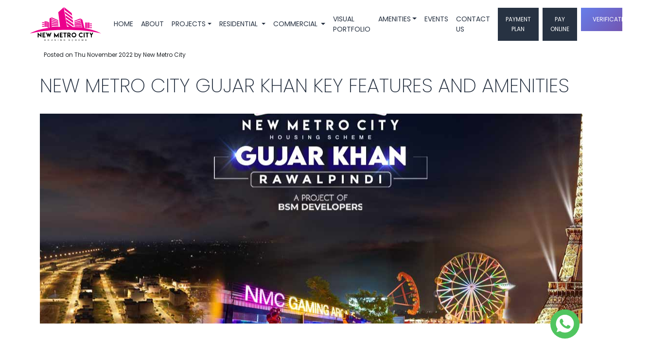

--- FILE ---
content_type: text/html; charset=UTF-8
request_url: https://www.newmetrocity.com.pk/news/new-metro-city-gujar-khan-key-features-and-amenities
body_size: 7609
content:
<!DOCTYPE html>
<html lang="en">
<head>
    
        <title>New Metro City Gujar Khan Key Features and Amenities</title>
        <!--================= Basic Page Needs ================-->
    <meta charset="utf-8">
    <meta name="viewport" content="width=device-width, initial-scale=1, shrink-to-fit=no">
    <meta name="csrf-token" content="Qefr7mjwUvMnVag8H9qoYlwIu1ieRvr9ZmIjZtpO">
        <meta name="keywords" content="new metro city, new metro city gujar khan, housing project, housing scheme">
        
        <meta name="description" content="New Metro City Housing Scheme Gujar Khan is a lavish, contemporary suburban housing project.">
        
        
    <meta name="author" content="New Metro City">
    
    <link rel="shortcut icon" href="https://www.newmetrocity.com.pk/img/frontend/favicon.icon.png">
    <link rel="apple-touch-icon" sizes="57x57" href="https://www.newmetrocity.com.pk/img/frontend/favicon.icon.png">
    <link rel="apple-touch-icon" sizes="60x60" href="https://www.newmetrocity.com.pk/img/frontend/favicon.icon.png">
    <link rel="apple-touch-icon" sizes="72x72" href="https://www.newmetrocity.com.pk/img/frontend/favicon.icon.png">
    <link rel="apple-touch-icon" sizes="76x76" href="https://www.newmetrocity.com.pk/img/frontend/favicon.icon.png">
    <link rel="apple-touch-icon" sizes="114x114" href="https://www.newmetrocity.com.pk/img/frontend/favicon.icon.png">
    <link rel="apple-touch-icon" sizes="120x120" href="https://www.newmetrocity.com.pk/img/frontend/favicon.icon.png">
    <link rel="apple-touch-icon" sizes="144x144" href="https://www.newmetrocity.com.pk/img/frontend/favicon.icon.png">
    <link rel="apple-touch-icon" sizes="152x152" href="https://www.newmetrocity.com.pk/img/frontend/favicon.icon.png">
    <link rel="apple-touch-icon" sizes="180x180" href="https://www.newmetrocity.com.pk/img/frontend/favicon.icon.png">
    <link rel="icon" type="image/png" sizes="192x192"  href="https://www.newmetrocity.com.pk/img/frontend/favicon.icon.png">
    <link rel="icon" type="image/png" sizes="32x32" href="https://www.newmetrocity.com.pk/img/frontend/favicon.icon.png">
    <link rel="icon" type="image/png" sizes="96x96" href="https://www.newmetrocity.com.pk/img/frontend/favicon.icon.png">
    <link rel="icon" type="image/png" sizes="16x16" href="https://www.newmetrocity.com.pk/img/frontend/favicon.icon.png">
    <link href="//cdn-images.mailchimp.com/embedcode/classic-10_7.css" rel="stylesheet" type="text/css">
    <style type="text/css">
        #mc_embed_signup{background:#fff; clear:left; font:14px Helvetica,Arial,sans-serif; }
        /* Add your own Mailchimp form style overrides in your site stylesheet or in this style block.
           We recommend moving this block and the preceding CSS link to the HEAD of your HTML file. */
    </style>
    
   
      
    <link rel="preconnect" href="https://fonts.googleapis.com">
    <link rel="preconnect" href="https://fonts.gstatic.com" crossorigin>
    <link href="https://fonts.googleapis.com/css2?family=Poppins:wght@100;200;300;400;600;700;800;900&display=swap" rel="stylesheet">
    
    <!-- <link rel="stylesheet" href="https://www.newmetrocity.com.pk/assets/fontawesome-free-6.4.2-web/css/all.min.css"> -->
    <link rel="stylesheet" href="https://www.newmetrocity.com.pk/v2/owl/css/owl.carousel.min.css">
    <link rel="stylesheet" href="https://www.newmetrocity.com.pk/v2/owl/css/owl.theme.default.min.css">
    <!-- Bootstrap CSS v5.2.1 -->
    <link href="https://www.newmetrocity.com.pk/v2/bootstrap/css/bootstrap.min.css" rel="stylesheet">
    <link rel="stylesheet" href="https://www.newmetrocity.com.pk/v2/css/frontend/header_footer.css?1769143424">
    <link rel="stylesheet" href="https://www.newmetrocity.com.pk/v2/css/frontend/cmn.css?1769143424">

    
        
        <!-- Google Tag Manager -->
<script>(function(w,d,s,l,i){w[l]=w[l]||[];w[l].push({'gtm.start':
new Date().getTime(),event:'gtm.js'});var f=d.getElementsByTagName(s)[0],
j=d.createElement(s),dl=l!='dataLayer'?'&l='+l:'';j.async=true;j.src=
'https://www.googletagmanager.com/gtm.js?id='+i+dl;f.parentNode.insertBefore(j,f);
})(window,document,'script','dataLayer','GTM-N4XC9XH');</script>
<!-- End Google Tag Manager -->

<!-- Global site tag (gtag.js) - Google Ads: 723367266 --> <script async src="https://www.googletagmanager.com/gtag/js?id=AW-723367266"></script> <script> window.dataLayer = window.dataLayer || []; function gtag(){dataLayer.push(arguments);} gtag('js', new Date()); gtag('config', 'AW-723367266'); </script>

                <script src="https://www.newmetrocity.com.pk/js/frontend/vendor/modernizr-2.8.3.min.js"></script>

    <!--================= Modernize =======================-->

    <!--================= WowBook Portion =======================-->
    </head>

<!--================= Header ==========================-->
<body class="">

<!--/.site-header-->

<!--================= Page Wellcome Area ===================-->


<nav class="navbar navbar-main  navbar-expand-lg  px-5 navbar navbar-expand-lg navbar-dark " id="navbar">

    <div class="container-fluid">
        <a class="navbar-brand" href="https://www.newmetrocity.com.pk"> <img src="https://www.newmetrocity.com.pk/v2/i/logo.svg" alt="" width="150"
                                                          class="logo__home"></a>
        <button class="navbar-toggler" type="button" data-bs-toggle="collapse" data-bs-target="#navbarSupportedContent"
                aria-controls="navbarSupportedContent" aria-expanded="false" aria-label="Toggle navigation">
            <span class="navbar-toggler-icon"></span>
        </button>
        <div class="collapse navbar-collapse text-uppercase fs-14" id="navbarSupportedContent">
            <ul class="navbar-nav mx-auto mb-2 mb-lg-0"></ul>
            <ul class="navbar-nav ml-auto mb-2 mb-lg-0">
                <li class="nav-item">
                    <a href="https://www.newmetrocity.com.pk" class="nav-link">Home</a>
                </li>
                <li class="nav-item">
                    <a href="https://www.newmetrocity.com.pk/page/about-new-metro-city/"
                       class="nav-link">About</a>
                </li>
                <li class="nav-item dropdown">
                    <a class="nav-link dropdown-toggle" href="#" data-bs-toggle="dropdown" aria-expanded="true"
                       aria-trgger="hover">Projects</a>
                    <ul class="dropdown-menu" data-bs-popper="static"><li><a class="dropdown-item"
                               href="https://www.newmetrocity.com.pk/project/new-metro-city-lahore/">Lahore</a></li>
                        <li><a class="dropdown-item"
                               href="https://www.newmetrocity.com.pk/project/new-metro-city-kharian-sarai-alamgir/">Kharian
                                - Sarai Alamgir</a></li>
                        <li><a class="dropdown-item"
                               href="https://www.newmetrocity.com.pk/project/new-metro-city-gujar-khan/">Gujar Khan</a></li>
                        <li><a class="dropdown-item"
                               href="https://www.newmetrocity.com.pk/project/new-metro-city-mandi-bahauddin/">Mandi
                                Bahauddin</a></li>
                        
                        <li><a class="dropdown-item"
                        href="https://www.newmetrocity.com.pk/project/gwadar-golf-city/">Gwadar
                        Golf City</a></li>
                    </ul>
                </li>

                <li class="nav-item dropdown">
                    <a class="nav-link dropdown-toggle" href="https://www.newmetrocity.com.pk/residential-plots/" _data-bs-toggle="dropdown" aria-expanded="true"
                       aria-trgger="hover">Residential </a>
                    <ul class="dropdown-menu" data-bs-popper="static"><li><a class="dropdown-item"
                               href="https://www.newmetrocity.com.pk/residential-plots-for-sale-new-metro-city-lahore/">Lahore</a></li> 
                        <li><a class="dropdown-item"
                               href="https://www.newmetrocity.com.pk/residential-plots-for-sale-new-metro-city-kharian-sarai-alamgir/">Kharian</a></li> 
                        <li><a class="dropdown-item"
                               href="https://www.newmetrocity.com.pk/residential-plots-for-sale-new-metro-city-gujar-khan/">Gujar
                                Khan</a></li>
                        <li><a class="dropdown-item"
                               href="https://www.newmetrocity.com.pk/residential-plots-for-sale-new-metro-city-mandi-bahauddin/">Mandi
                                Bahauddin</a></li>

                    </ul>
                </li>
                <li class="nav-item dropdown">
                    <a class="nav-link dropdown-toggle" href="https://www.newmetrocity.com.pk/commercial-plots/" _data-bs-toggle="dropdown" aria-expanded="true"
                       aria-trgger="hover">Commercial </a>
                    <ul class="dropdown-menu" data-bs-popper="static">
                        <li><a class="dropdown-item"
                               href="https://www.newmetrocity.com.pk/commercial-plots-for-sale-new-metro-city-lahore/">Lahore</a></li><li><a class="dropdown-item"
                               href="https://www.newmetrocity.com.pk/commercial-plots-for-sale-new-metro-city-kharian-sarai-alamgir/">Kharian</a></li>
                        <li><a class="dropdown-item"
                               href="https://www.newmetrocity.com.pk/commercial-plots-for-sale-new-metro-city-gujar-khan/">Gujar
                                Khan</a></li>
                        <li><a class="dropdown-item"
                               href="https://www.newmetrocity.com.pk/commercial-plots-for-sale-new-metro-city-mandi-bahauddin/">Mandi
                                Bahauddin</a></li>

                    </ul>
                </li>






            </ul>
            </li>

            </ul>
            <ul class="navbar-nav  mb-2 mb-lg-0 ml-auto">
                <li class="nav-item ">
                    <a href="https://www.newmetrocity.com.pk/portfolio/" class="nav-link">VISUAL PORTFOLIO</a>
                </li><li class="nav-item dropdown">
                    <a class="nav-link dropdown-toggle" href="https://www.newmetrocity.com.pk/amenities/" _data-bs-toggle="dropdown" aria-expanded="true"
                       aria-trgger="hover">AMENITIES</a>
                    <ul class="dropdown-menu" data-bs-popper="static">
                        <li><a class="dropdown-item"
                               href="https://www.newmetrocity.com.pk/new-metro-city-kharian-amenities/">Kharian</a></li>
                        <li><a class="dropdown-item"
                               href="https://www.newmetrocity.com.pk/new-metro-city-gujar-khan-amenities/">Gujar Khan</a></li>
                        <li><a class="dropdown-item"
                               href="https://www.newmetrocity.com.pk/new-metro-city-mandi-bahauddin-amenities/">Mandi Bahauddin</a></li>
                        <!-- <li><a class="dropdown-item"
                                href="https://www.newmetrocity.com.pk/amenities/gwadar-golf-city/">Gwadar
                                Golf City</a></li> -->
                    </ul>
                </li>
                
                <li class="nav-item ">
                    <a href="https://www.newmetrocity.com.pk/events" class="nav-link">Events</a>
                </li>
<li class="nav-item ">
                    <a href="https://www.newmetrocity.com.pk/contact/" class="nav-link">Contact Us</a>
                </li> 
            </ul>

                        <ul class="navbar-nav  mb-2 mb-lg-0">

                <li class="nav-item ">
                    <a href="https://www.newmetrocity.com.pk/payment-plans/" class="nav-link btn btn-main py-2 ms-2 px-3">Payment
                        Plan</a>
                </li>
                <li class="nav-item ">
                    <a href="https://www.newmetrocity.com.pk/pay-online/"
                       class="nav-link btn btn-main py-2 ms-2 px-3">Pay Online</a>
                </li>
                <li class="nav-item ">
                    <a href="https://www.newmetrocity.com.pk#verification" class="nav-link btn btn-main py-2 ms-2 px-3 verification-btn" style="background: linear-gradient(135deg, #667eea 0%, #764ba2 100%) !important; border: none !important;">
                        <i class="fas fa-receipt me-2"></i>Verification</a>
                </li>

            </ul>

        </div>
    </div>
</nav>
<main>
   <section class="blog-detail">
    <div class="container pt-5">
        <div class="row ">
            <div class="col-md-12  mb-5 py-5">
                <small class="fs-12 p-2 mb-26">Posted on Thu November 2022 by New Metro City</small>
                <h2 class="text-uppercase fw-200 fs-40 mb-50">New Metro City Gujar Khan Key Features and Amenities</h2>
                <div class="adjust-image">
                    <img src="/storage/news/9cBA73PMyeXdB8BguDLnZMYbMF5yaL4cPkLY7b5e.jpeg" alt="">
                </div>
                <p class="m-0 mb-5">
                <b>New Metro City Housing Scheme</b> in Gujar Khan is a lavish, contemporary suburban housing project positioned in a prime location.<br><br><img src="https://www.newmetrocity.com.pk/storage/image_gallery/ySfPjUZjESDSTVIZvTwtgIvsQOum4XlJlOLZrgHg.jpeg" alt="News-and-Updates" width="500" height="500"><img src="https://www.newmetrocity.com.pk/storage/image_gallery/Eyg8EFdLflXuaK9kVhVe1ujxil00qKMoQMorJf6v.jpeg" alt="News-and-Updates" width="500" height="500"><img src="https://www.newmetrocity.com.pk/storage/image_gallery/qudRfWdRUonacAIPmgqevuf4oHSLX0h0NDnfDAIE.jpeg" alt="News-and-Updates" width="500" height="500"><img src="https://www.newmetrocity.com.pk/storage/image_gallery/1lLdJbijoTZpbm8MJjZHsq2KwMinM1aOAJO9VZTp.jpeg" alt="News-and-Updates" width="500" height="500"><img src="https://www.newmetrocity.com.pk/storage/image_gallery/Vah1oTVWb4uKrIRG0odns0a2m2xQBjJHXCi2q9mz.jpeg" alt="News-and-Updates" width="500" height="500"><img src="https://www.newmetrocity.com.pk/storage/image_gallery/hhdXRGchxCw2I2mdW42P8aNWmMsvOoe8sAkEGNnQ.jpeg" alt="News-and-Updates" width="500" height="500"><img src="https://www.newmetrocity.com.pk/storage/image_gallery/TWudpBIhK8YamDgCHnnYwxORqHMNmq2SrmPPkyio.jpeg" alt="News-and-Updates" width="500" height="500"><img src="https://www.newmetrocity.com.pk/storage/image_gallery/tmdsILJkvud9FPSSjXKfsRQfNqUR58lxl2LHm43B.jpeg" alt="News-and-Updates" width="500" height="500"><img src="https://www.newmetrocity.com.pk/storage/image_gallery/RI7NehLMsj6ABChNfK9jILKvzSL22T1STvOSHdpU.jpeg" alt="News-and-Updates" width="500" height="500"><img src="https://www.newmetrocity.com.pk/storage/image_gallery/YJH6zGFqDQIoANgak0OEXLuGjPdDx3YJpdS6b8zJ.jpeg" alt="News-and-Updates" width="500" height="500"><img src="https://www.newmetrocity.com.pk/storage/image_gallery/b7xKqnS8ZigPr7KYB89HVRK98UTMpe4fSdL5rLzs.jpeg" alt="News-and-Updates" width="500" height="500"><img src="https://www.newmetrocity.com.pk/storage/image_gallery/zojgFWteTeJaMgocDVy1LxXTKWwdqSJh6Yw6OjCQ.jpeg" alt="News-and-Updates" width="500" height="500"><img src="https://www.newmetrocity.com.pk/storage/image_gallery/0othssHiYxnV6FxFjUcUdwyvmTpFuiM9LaPhKJo9.jpeg" alt="News-and-Updates" width="500" height="500"><img src="https://www.newmetrocity.com.pk/storage/image_gallery/8fShyTw9YsRGRyenlaQxIkNytnOTFaIR8MBvz8NA.jpeg" alt="News-and-Updates" width="500" height="500"><img src="https://www.newmetrocity.com.pk/storage/image_gallery/PMJtcz0d0guplWWXpNjgr4V7UZczp3Dc5XGOxwz1.jpeg" alt="News-and-Updates" width="500" height="500">
                </p>

                <div class="py-5 d-none">
                    <hr>
                </div>  

                <div class="d-flex justify-content-between blog-nav d-none">
                                <a href="https://www.newmetrocity.com.pk/news/latest-development-update-1">
                    <small class=" blog-nav-previous">Previous</small>    
                    <h3>Latest Development Update 𝐍𝐞𝐰 𝐌𝐞𝐭𝐫𝐨 𝐂𝐢𝐭𝐲 - 𝐆𝐮𝐣𝐚𝐫 𝐊𝐡𝐚𝐧</h3>
                </a>
                
                                <a href="https://www.newmetrocity.com.pk/news/a-strategic-collaboration-between-reportage-empire-properties-and-new-metro-city-lahore">
                    <small class=" blog-nav-next">Next</small>    
                    <h3>A Strategic Collaboration Between Reportage Empire Properties and New Metro City Lahore</h3>
                </a>
                
                </div>
            </div>
        </div>
    </div>
</section>
  
    
</main>




<!--================= Site Footer ===================-->

<!--/#footer-top-section-->

<footer class="padding-main">
    <div class="container">
        <div class="ftTp bg-white d-flex justify-content-between align-items-center p-2 px-3">
            <div><img src="https://www.newmetrocity.com.pk/v2/i/logo.svg" height="50" alt="" srcset=""></div>
            <div class="social">
                <div class="widget-social">
                    <a href="https://www.facebook.com/newmetrocity/" target="_blank"><img
                            src="https://www.newmetrocity.com.pk/v2/i/s_facebook.svg" alt="Facebook"></a>
                    <a href="https://www.instagram.com/newmetrocitypk/" target="_blank"><img
                            src="https://www.newmetrocity.com.pk/v2/i/s_insta.svg" alt="Instagram"></a>
                    <a href="https://www.linkedin.com/company/bsm-developers/" target="_blank"><img
                            src="https://www.newmetrocity.com.pk/v2/i/s_twitter.svg" alt="LinkedIn"></a>
                    <a href="https://www.youtube.com/channel/UCAH-txSatstUa7sFSDnk1kg" target="_blank"><img
                            src="https://www.newmetrocity.com.pk/v2/i/s_youtube.svg" alt="YouTube"></a>
                </div>
            </div>
        </div>
    </div>
    <div class="container">
        <div class="row m-0 ">
            <div class="col-md-4">
                <h3>about new metro city</h3>
                <div class="links">
                    <a href="https://www.newmetrocity.com.pk">Home</a>
                    <a href="https://www.newmetrocity.com.pk/page/about-new-metro-city/">About</a>
                    <a href="https://www.newmetrocity.com.pk/legacies/">LEGACY</a>
                    <a href="https://www.newmetrocity.com.pk/amenities/">AMENITIES</a>
                    <a href="https://www.newmetrocity.com.pk/portfolio/">VISUAL PORTFOLIO</a>
                    <a href="https://www.newmetrocity.com.pk/careers/">Career</a>
                    <a href="https://www.newmetrocity.com.pk/blogs/">Blogs</a>
                    
                    <a href="https://www.newmetrocity.com.pk/news/" >NEWS</a>
                    <a href="https://www.newmetrocity.com.pk/contact/">contact us</a>
                </div>
            </div>
            <div class="col-md-4">
                <h3>Projects</h3>
                <div class="links">
                    <a
                        href="https://www.newmetrocity.com.pk/project/new-metro-city-kharian-sarai-alamgir/">Kharian
                        Sarai Alamgir</a>
                    <a href="https://www.newmetrocity.com.pk/project/new-metro-city-gujar-khan/">Gujar
                        Khan</a>
                    <a href="https://www.newmetrocity.com.pk/project/new-metro-city-mandi-bahauddin/">Mandi
                        Bahauddin</a>
                        <a href="https://www.newmetrocity.com.pk/project/new-metro-city-lahore/">Lahore</a>
                    <a href="https://www.newmetrocity.com.pk/project/gwadar-golf-city/">Gwadar Golf
                        City</a>
                </div><span>&nbsp;</span>
                <h3>Payments</h3>
                <div class="links">
                    <a href="https://www.newmetrocity.com.pk/payment-plans/">Payment Plan</a>
                    <a href="https://www.newmetrocity.com.pk/pay-online/">Pay Online</a>
                </div>
            </div>
            <div class="col-md-4 text-white">
                <h3>Contact Us</h3>
                <p><a href="https://www.google.com/maps/dir//BSM+Developers+56-D+Broadway+Commercial+8,+Phase+DHA,+Lahore,+54792/@31.5021393,74.4276568,16z/data=!4m5!4m4!1m0!1m2!1m1!1s0x3919079ce17d267b:0xb27d5e46ff5328b2" target="_blank" style="color:#fff; text-decoration:none">Head Office Lahore: 56-D, Broadway Commercial, Phase 8 DHA Lahore</a>
                    <br /><br />
                    <a href="mailto:info@newmetrocity.com.pk" style="color:#fff; text-decoration:none" >info@newmetrocity.com.pk</a><br />
                    <a href="mailto:contact@newmetrocity.com.pk" style="color:#fff; text-decoration:none">contact@newmetrocity.com.pk</a>
                    <br /><br />
                    TOLL FREE: <a href="tel:009280000101" style="color:#fff; text-decoration:none">0800-00101</a>
                </p>
            </div>
        </div>
    </div>
    </div>
    <div class="container">
        <div class="d-flex justify-content-between mt-5">
            <div class="text-start text-white  fs-12 d-flex align-items-center">
                <div>
                    © 2026 New Metro City - All Right Reserved New Metro City
                    <br />
                    Design & Developed by <a href="https://www.asktechnos.com" target="_blank">
					<title>ASK Technos, LLC</title>
					<svg xmlns="http://www.w3.org/2000/svg" width="36" height="22" viewBox="0 0 26 12" fill="none">
                            <g clip-path="url(#clip0_501_64)">
                                <path
                                    d="M11.0563 11.9989C11.8481 11.9989 12.4899 11.3477 12.4899 10.5444C12.4899 9.74107 11.8481 9.08984 11.0563 9.08984C10.2644 9.08984 9.62256 9.74107 9.62256 10.5444C9.62256 11.3477 10.2644 11.9989 11.0563 11.9989Z"
                                    fill="#FD9744" />
                                <path
                                    d="M14.2533 11.625H13.0325V9.49999H14.2533C14.3971 9.49999 14.5203 9.44793 14.623 9.34375C14.7256 9.23959 14.777 9.11457 14.777 8.96875C14.777 8.81771 14.7256 8.71874 14.623 8.67188C14.5203 8.625 14.3971 8.60157 14.2533 8.60157H12.0664C11.7019 8.60157 11.3605 8.53124 11.0422 8.39062C10.7239 8.25 10.4467 8.05988 10.2106 7.82032C9.97442 7.57552 9.78706 7.29166 9.64846 6.96876C9.51496 6.64585 9.44824 6.29948 9.44824 5.92969C9.44824 5.5599 9.51496 5.21354 9.64846 4.89063C9.78706 4.56772 9.97442 4.28646 10.2106 4.04686C10.4467 3.8073 10.7239 3.6198 11.0422 3.48436C11.3605 3.34375 11.7019 3.27344 12.0664 3.27344H16.3248V5.39845H12.0664C11.9227 5.39845 11.7995 5.45051 11.6968 5.55469C11.5941 5.65885 11.5428 5.78386 11.5428 5.92969C11.5428 6.08073 11.5941 6.21093 11.6968 6.32032C11.7995 6.42447 11.9227 6.47657 12.0664 6.47657H14.2533C14.6127 6.47657 14.9515 6.53907 15.2698 6.66407C15.5881 6.78385 15.8653 6.95313 16.1015 7.17188C16.3376 7.39064 16.525 7.65366 16.6636 7.96094C16.8022 8.26822 16.8715 8.60417 16.8715 8.96875C16.8715 9.33854 16.8022 9.6849 16.6636 10.0078C16.525 10.3255 16.3376 10.6068 16.1015 10.8516C15.8653 11.0911 15.5881 11.2813 15.2698 11.4219C14.9515 11.5573 14.6127 11.625 14.2533 11.625Z"
                                    fill="white" />
                                <path
                                    d="M9.08986 11.5977H8.58163L7.76537 10.4492C7.56518 10.6315 7.35212 10.8034 7.12623 10.9648C6.9055 11.1211 6.6719 11.2591 6.4255 11.3789C6.17908 11.4935 5.92497 11.5846 5.66314 11.6523C5.40647 11.72 5.14464 11.7539 4.87771 11.7539C4.2976 11.7539 3.75085 11.6549 3.23749 11.457C2.72926 11.2591 2.28263 10.9727 1.89761 10.5977C1.51772 10.2174 1.2174 9.75389 0.996649 9.20702C0.775902 8.66015 0.665527 8.03776 0.665527 7.33985C0.665527 6.68879 0.775902 6.09245 0.996649 5.55078C1.2174 5.00391 1.51772 4.53515 1.89761 4.14452C2.28263 3.75389 2.72926 3.45182 3.23749 3.23827C3.75085 3.01952 4.2976 2.91016 4.87771 2.91016C5.14464 2.91016 5.40903 2.944 5.67085 3.01172C5.93265 3.07944 6.18677 3.17317 6.43319 3.29296C6.67962 3.41277 6.91319 3.55338 7.13394 3.71484C7.35983 3.87629 7.57029 4.05078 7.76537 4.23828L8.58163 3.2461H9.08986V11.5977ZM6.97222 7.33985C6.97222 7.04817 6.91577 6.76693 6.80282 6.49608C6.69502 6.22006 6.54615 5.97787 6.3562 5.76954C6.16626 5.55599 5.94292 5.38671 5.68626 5.26172C5.4347 5.13152 5.16518 5.06639 4.87771 5.06639C4.59021 5.06639 4.31814 5.11589 4.06144 5.21484C3.80989 5.31381 3.58916 5.45964 3.39921 5.65235C3.2144 5.84506 3.06808 6.08462 2.96027 6.37109C2.85247 6.65233 2.79856 6.97527 2.79856 7.33985C2.79856 7.70443 2.85247 8.02996 2.96027 8.3164C3.06808 8.59767 3.2144 8.83464 3.39921 9.02735C3.58916 9.22006 3.80989 9.36588 4.06144 9.46483C4.31814 9.5638 4.59021 9.61327 4.87771 9.61327C5.16518 9.61327 5.4347 9.55077 5.68626 9.42577C5.94292 9.29557 6.16626 9.12629 6.3562 8.91796C6.54615 8.70444 6.69502 8.46223 6.80282 8.19141C6.91577 7.91536 6.97222 7.6315 6.97222 7.33985Z"
                                    fill="white" />
                                <path
                                    d="M19.706 11.6953H17.5884V0L19.706 1.45454V7.37501L22.8401 3.34375H25.2581L22.5244 6.82814L25.2581 11.6953H22.8401L21.1691 8.65625L19.706 10.625V11.6953Z"
                                    fill="white" />
                            </g>
                            <defs>
                                <clipPath id="clip0_501_64">
                                    <rect width="25" height="12" fill="white" transform="translate(0.5)" />
                                </clipPath>
                            </defs>
                        </svg></a>
                </div>

            </div>
            <div class="payment_cards">
                <a href="javascript:;"><img src="https://www.newmetrocity.com.pk/v2/i/card_ubl_pay_visa_master_cart_logo.gif" alt="" srcset=""></a>
            </div>
        </div>

    </div>
</footer>


<a href="https://api.whatsapp.com/send?phone=923167772337&text=Hi"
    style="background-image:url(https://www.newmetrocity.com.pk/v2/i/s_whatsapp.svg)" class="float whatsapp" target="_blank"><i
        class="fa fa-whatsapp my-float"></i></a><!--/.site-footer-->

<!--********************* JS FILE DECLARATION *****************************  -->
<script src="https://www.newmetrocity.com.pk/v2/js/frontend/jquery.min.js"></script>
<script src="https://www.newmetrocity.com.pk/js/frontend/plugins.js"></script>
<!--plugins js-->

<script src="https://www.newmetrocity.com.pk/v2/owl/js/owl.carousel.min.js" defer></script>
<script src="https://www.newmetrocity.com.pk/v2/bootstrap/js/bootstrap.bundle.min.js"></script>
<script src="https://www.newmetrocity.com.pk/v2/js/frontend/gsap.min.js" defer></script>
<script src="https://www.newmetrocity.com.pk/v2/js/frontend/ScrollTrigger.min.js" defer></script>
<script src="https://www.newmetrocity.com.pk/v2/js/frontend/gsap.js?21212" defer></script>

<!-- this home.js added by asif for portfolio videos -->
<script src="https://www.newmetrocity.com.pk/v2/js/frontend/home.js?21212" defer></script>


<script>
jQuery(document).ready(function() {
    $('#registrar-modal').modal('show');
});
// Enquiry form popup is now handled by receipt verification popup
// This script is kept for backward compatibility but logic moved to receipt_verification_popup.blade.php

// $(document).ready(function() {
//     $('#receipt-verification-modal').modal('show');
// });

</script>

<script language="javascript">
jQuery("#frmInquiry").submit(function(event) {

    /* stop form from submitting normally */
    event.preventDefault();
    /* get the action attribute from the <form action=""> element */
    var $form = $(this),
        url = $form.attr('action');

    /* Send the data using post with element id name and name2*/
    var frmData = $("#frmInquiry").serialize();
    console.log(frmData);
    console.log(url);
    var posting = $.post(url, frmData);

    /* Alerts the results */
    posting.done(function(data) {
        $('#result').html(data.message);
    });
    posting.fail(function() {
        $('#result').html('something went wrong. Please try again later');
    });
});
</script>
<!--================= WowBook Portion End =======================--> <script>
   $(document).ready(function(){
       $('#navbar').addClass('navbar-light').removeClass('navbar-dark');
   })
 </script>


<script type="application/ld+json">
  {
    "@context": "http://schema.org",
    "@type": "Organization",
    "name": "New Metro City",
    "url": "https://newmetrocity.com.pk/",
    "address": "56-D, Commercial Broadway, Phase 8 DHA, Lahore",
    "sameAs": [
      "https://www.facebook.com/newmetrocity/",
      "https://twitter.com/newmetrocitypk/",
      "https://www.instagram.com/newmetrocitypk/"
    ]
  }
</script>

</body>
</html>

--- FILE ---
content_type: text/css
request_url: https://www.newmetrocity.com.pk/v2/css/frontend/header_footer.css?1769143424
body_size: 878
content:
html {
  scroll-behavior: smooth;
}
body {
  font-family: "Poppins", sans-serif;
}

.navbar-main .nav-link {
  color: var(--Shades-3, #273242);
  font-size: 14px;
  font-weight: 400;
  line-height: normal;
  text-transform: uppercase;
}
.navbar .nav-item .nav-link {
  position: relative;
}
.navbar-dark .nav-link {
  color: var(--Shades-3, #fff);
  position: relative;
}
.navbar-main .nav-link::before {
  content: "";
  border-bottom: solid 2px #ec008c;
  position: absolute;
  width: 0;
  bottom: 0;
  left: 0;

  transition: all 300ms ease-in-out;
}
.navbar-main .btn-main::before {
  content: none !important;
}
.navbar-main .nav-link:hover::before {
  width: 100%;
}

.navbar-main .btn-main {
  color: #fff;
  padding-top: 14px !important;
  padding-bottom: 14px !important;
  line-height: 20px !important;
}
.nav__bar__link {
  font-weight: 400;
  font-size: 14px;
}
.navbar__btn {
  height: 50px;
  width: 158px;
}
.navbar__container .width__max__content {
  width: max-content;
  flex-grow: unset;
}
.vid_cp h3 {
  font-size: 24px;
  font-weight: 300;
  display: flex;
  align-items: baseline;
  justify-content: center;
  margin-bottom: 22px;
}
/* 
footer {
  background-color: var(--dark-grey);
}
footer .ftTp {
  margin-bottom: 103px;
}
footer h3 {
  font-size: 16px;
  font-weight: 700;
  text-transform: uppercase;
  color: #fff;
  margin-bottom: 42px;
}

.social {
  display: flex;
  gap: 10px;
}
.social a {
  display: inline-block;
  border-radius: 50%;
  width: 46px;
  aspect-ratio: 1/1;
  border: solid 1px var(--dark-grey);
  display: flex;
  align-items: center;
  justify-content: center;
} */
/* footer .links {
  display: flex;
  flex-direction: column;
  align-items: flex-start;
  gap: 16px;
  position: relative;
}
footer .links a {
  color: #fff;
  text-decoration: none;
  font-size: 14px;
  font-weight: 400;
  text-transform: uppercase;
} */

footer {
  background-color: var(--dark-grey);
}
footer .ftTp {
  margin-bottom: 103px;
}
footer h3 {
  font-size: 16px;
  font-weight: 700;
  text-transform: uppercase;
  color: #fff;
  margin-bottom: 42px;
}

.social {
  display: flex;
  gap: 10px;
}
.social a {
  display: inline-block;
  border-radius: 50%;
  width: 46px;
  aspect-ratio: 1/1;
  border: solid 1px var(--dark-grey);
  display: flex;
  align-items: center;
  justify-content: center;
}
footer .links {
  display: flex;
  flex-direction: column;
  align-items: flex-start;
  gap: 16px;
  position: relative;
  margin-bottom: 30px;
}
footer .links a {
  color: #fff;
  text-decoration: none;
  font-size: 14px;
  font-weight: 400;
  text-transform: uppercase;
}
.payment_cards {
  margin-bottom: 24px;
}
.payment_cards img {
  height: 60px;
}
footer.padding-main {
  /* padding-bottom: 20px; */
  padding-left: 0;
  padding-right: 0;
  padding-bottom: 0;
}
@media screen and (max-width: 900px) {
  footer h3 {
    margin-bottom: 22px !important;
  }
  footer .links {
    gap: 9px !important;
    margin-bottom: 48px;
  }
  footer .links a {
    display: list-item;
    margin-left: 16px;
    padding-left: 8px;
  }
  .ftTp {
    display: none !important;
  }
}


--- FILE ---
content_type: text/css
request_url: https://www.newmetrocity.com.pk/v2/css/frontend/cmn.css?1769143424
body_size: 7391
content:
html {
    scroll-behavior: smooth;
}
body {
    font-family: "Poppins", sans-serif;
}
:root {
    --light-grey: #f6f3f8;
    --dark-grey: #273242;
    --light-green: #e8f5f3;
    --main-color: ;
    --sub-color: #8d5aba;
    --main-padding: 70px;
    --shadow-top: 0 -2px 5px rgba(0, 0, 0, 0.3);
    --space-lg: 300px;
    --space-md: 200px;
    --space-sm: 300px;
    --space-xm: 100px;
    --img-bx-width: 400px;
    --rounded-big: 40px;
    --cmn-text-size: 16px;

    --svg-white: invert(1) saturate(0) brightness(1) contrast(100);
}
.pt_main {
    padding-top: 200px !important;
}
.mb_main {
    margin-bottom: 100px !important;
}
.mt_nav {
    margin-top: 100px;
}

.sub-bg {
    background-color: var(--sub-color);
}

.p-md {
    padding: 48px;
}
.p-lg {
    padding: 56px;
}
.p-lg {
    padding: 64px;
}
.p-lg {
    padding: 78px;
}

.fs-12 {
    font-size: 12px !important;
}
.fs-14 {
    font-size: 12px !important;
}
.fs-18 {
    font-size: 12px !important;
}
.fs-20 {
    font-size: 20px !important;
}
.fs-24 {
    font-size: 24px !important;
}
.fs-26 {
    font-size: 26px !important;
}
.fs-36 {
    font-size: 36px !important;
}
.fs-40 {
    font-size: 40px !important;
}
.fs-48 {
    font-size: 48px !important;
}
.fs-56 {
    font-size: 56px !important;
}
.fs-62 {
    font-size: 62px !important;
}
.fs-70 {
    font-size: 70px !important;
}
.fs-80 {
    font-size: 80px !important;
}
.fs-90 {
    font-size: 90px !important;
}

.fs-big {
    font-size: clamp(36px, 8vw + 1.5rem, 150px);
    text-transform: uppercase;
    margin-bottom: 86px;
    line-height: 1;
}
.fw-100 {
    font-weight: 100;
}
.fw-200 {
    font-weight: 200;
}
.fw-300 {
    font-weight: 300;
}
.fw-400 {
    font-weight: 400;
}
.fw-500 {
    font-weight: 500;
}
.fw-600 {
    font-weight: 600;
}
.fw-700 {
    font-weight: 700;
}
.fw-800 {
    font-weight: 800;
}
.fw-900 {
    font-weight: 900;
}
.section_pd {
    padding-top: 100px !important;
    padding-bottom: 100px !important;
}
.cursor-pointer {
    cursor: pointer;
}
.rounded-big {
    border-radius: var(--rounded-big);
}
.fit-screen {
    min-width: 100w;
    min-height: 100vh;
}
.flex-center-center {
    display: flex;
    align-items: center;
    justify-content: center;
}
.shadow-top {
    box-shadow: var(--shadow-top);
}
.navbar-dark .navbar-brand img {
    filter: invert(1) saturate(0) brightness(1) contrast(100);
}
.bg-dark-grey {
    background-color: var(--dark-grey);
    color: #fff;
}
.bg-light-green {
    background-color: var(--light-green);
}
.bg-light-grey {
    background-color: var(--light-grey);
}
.bg-50-lightgrey {
    position: relative;
    isolation: isolate;
}
.bg-50-lightgrey::after {
    position: absolute;
    content: "";
    background-color: var(--light-grey);
    width: 50vw;
    inset: 0 auto 0 0;
    z-index: -1;
}

.white-logo {
    filter: invert(1) saturate(0) brightness(1) contrast(100);
}
.gwadar-logo {
    filter: invert(0) saturate(0) brightness(1) contrast(100);
}
.w-99 {
    width: 99vw;
}
.dropdown-item:focus,
.dropdown-item:hover {
    color: #fff;
    background-color: var(--dark-grey);
}

.navbar-main {
    position: absolute;
    z-index: 999;
    inset: 0 0 auto 0;
}

.jobs a {
    text-decoration: none;
}
.jobs a:is(a, h3, span) {
    transition: all 300ms ease-in-out;
}
.jobs a:is(a, h3, span):hover {
    color: #8d5aba !important;
}
.mb-lg {
    margin-bottom: 80px;
}
.btn-main,
.btn-main:active,
/* .btn-cmn,
.btn-cmn:focus, */
.btn-main:focus {
    /* padding: 18px 51px; */
    gap: 10px;
    background: var(--dark-grey) !important;
    color: #fff !important;
    width: auto !important;
    border-radius: 0;
    text-transform: uppercase;
    text-decoration: none;
    padding-left: calc(64px + (64 - 64) * ((100vw - 1600px) / (1920 - 1600)));
    padding-right: calc(64px + (64 - 64) * ((100vw - 1600px) / (1920 - 1600)));
    padding-top: calc(20px + (20 - 20) * ((100vw - 1600px) / (1920 - 1600)));
    padding-bottom: calc(20px + (20 - 20) * ((100vw - 1600px) / (1920 - 1600)));
    line-height: calc(20px + (20 - 20) * ((100vw - 1600px) / (1920 - 1600)));
    font-size: calc(
        12px + (12 - 12) * ((100vw - 1600px) / (1920 - 1600))
    ) !important;
}

.btn-cmn:active,
.btn-cmn,
.btn-cmn:focus {
    padding-left: calc(64px + (64 - 64) * ((100vw - 1600px) / (1920 - 1600)));
    padding-right: calc(64px + (64 - 64) * ((100vw - 1600px) / (1920 - 1600)));
    padding-top: calc(20px + (20 - 20) * ((100vw - 1600px) / (1920 - 1600)));
    padding-bottom: calc(20px + (20 - 20) * ((100vw - 1600px) / (1920 - 1600)));
    line-height: calc(20px + (20 - 20) * ((100vw - 1600px) / (1920 - 1600)));
    font-size: calc(
        12px + (12 - 12) * ((100vw - 1600px) / (1920 - 1600))
    ) !important;
}

@media (max-width: 1024px) {
    .btn-cmn:active,
    .btn-cmn,
    .btn-cmn:focus,
    .btn-main,
    .btn-main:focus {
        padding-left: calc(30px + (30 - 30) * ((100vw - 768px) / (1024 - 768)));
        padding-right: calc(
            30px + (30 - 30) * ((100vw - 768px) / (1024 - 768))
        );
        padding-top: calc(15px + (15 - 15) * ((100vw - 768px) / (1024 - 768)));
        padding-bottom: calc(
            15px + (15 - 15) * ((100vw - 768px) / (1024 - 768))
        );
    }
}
@media (max-width: 1280px) {
    .btn-cmn:active,
    .btn-cmn,
    .btn-cmn:focus,
    .btn-main,
    .btn-main:focus {
        padding-left: calc(
            30px + (40 - 30) * ((100vw - 1024px) / (1280 - 1024))
        );
        padding-right: calc(
            30px + (40 - 30) * ((100vw - 1024px) / (1280 - 1024))
        );
        padding-top: calc(
            15px + (15 - 15) * ((100vw - 1024px) / (1280 - 1024))
        );
        padding-bottom: calc(
            15px + (15 - 15) * ((100vw - 1024px) / (1280 - 1024))
        );
    }
}
@media (max-width: 1440px) {
    .btn-cmn:active,
    .btn-cmn,
    .btn-cmn:focus,
    .btn-main,
    .btn-main:focus {
        padding-left: calc(
            40px + (40 - 40) * ((100vw - 1280px) / (1440 - 1280))
        );
        padding-right: calc(
            40px + (40 - 40) * ((100vw - 1280px) / (1440 - 1280))
        );
        padding-top: calc(
            15px + (20 - 15) * ((100vw - 1280px) / (1440 - 1280))
        );
        padding-bottom: calc(
            15px + (20 - 15) * ((100vw - 1280px) / (1440 - 1280))
        );
    }
}
@media (max-width: 1600px) {
    .btn-cmn:active,
    .btn-cmn,
    .btn-cmn:focus,
    .btn-main,
    .btn-main:focus {
        padding-left: calc(
            40px + (64 - 40) * ((100vw - 1440px) / (1600 - 1440))
        );
        padding-right: calc(
            40px + (64 - 40) * ((100vw - 1440px) / (1600 - 1440))
        );
        padding-top: calc(
            20px + (20 - 20) * ((100vw - 1440px) / (1600 - 1440))
        );
        padding-bottom: calc(
            20px + (20 - 20) * ((100vw - 1440px) / (1600 - 1440))
        );
    }
}
@media (max-width: 1920px) {
    .btn-cmn:active,
    .btn-cmn,
    .btn-cmn:focus,
    .btn-main,
    .btn-main:focus {
        padding-left: calc(
            64px + (64 - 64) * ((100vw - 1600px) / (1920 - 1600))
        );
        padding-right: calc(
            64px + (64 - 64) * ((100vw - 1600px) / (1920 - 1600))
        );
        padding-top: calc(
            20px + (20 - 20) * ((100vw - 1600px) / (1920 - 1600))
        );
        padding-bottom: calc(
            20px + (20 - 20) * ((100vw - 1600px) / (1920 - 1600))
        );
        line-height: calc(
            20px + (20 - 20) * ((100vw - 1600px) / (1920 - 1600))
        );
        font-size: calc(12px + (12 - 12) * ((100vw - 1600px) / (1920 - 1600)));
    }
}

.btn-main:hover {
    background: var(--sub-color) !important;
    color: #fff;
}

.bg-sub {
    background-color: var(--sub-color) !important;
    color: #fff;
}
.btn-sub {
    background-color: var(--sub-color) !important;
    color: #fff;
}

.color-sub,
.text-sub {
    color: var(--sub-color) !important;
    color: #fff;
}

h2 {
    color: var(--Shades-3, #273242);
    font-size: 40px;
    font-weight: 400;
    text-transform: uppercase;
    margin-bottom: 34px;
}
p {
    font-size: var(--cmn-text-size);
    font-weight: 400;
    margin-bottom: 67px;
}
.blog-detail p {
    margin-bottom: 8px;
}
.cir-dot {
    position: relative;
}

.cir-dot-img {
    position: absolute;
    transform: translate(-50%, -50%);
    z-index: 99;
}
.cir-dot-img svg {
    animation: rotation 8000ms linear infinite;
}
@keyframes rotation {
    from {
        transform: rotate(0deg);
    }
    to {
        transform: rotate(359deg);
    }
}
small {
    margin-bottom: 22px;
    display: inline-block;
}
.padding-main {
    padding: var(--main-padding);
}
header {
    position: relative;
}
.circle_position_project {
    top: 50%;
    right: -380px;
    position: absolute;
    transform: translateY(-50%);
    /* -ms-transform-origin-y: -50%; */
    right: -380px;
}
.circle_big {
    animation: rotation 18000ms linear infinite;
    transform-origin: center center;
}
.img-cent {
    width: var(--img-bx-width);
}
.img-cent-sm {
    width: calc(var(--img-bx-width) - 100px);
}
.img_Bx {
    width: 100%;
    width: 500px;
    aspect-ratio: 1/1.2;
    overflow: hidden;
}
.img_Bx img {
    min-height: 100%;
    min-width: 100%;
}

.prj_nav {
    --bs-bg-opacity: 1;
    background-color: #fff;
    height: 90px;
    border-top: solid 1px #d3d3d3;
}
.prj_ops {
    gap: 30px;
}
.mission .p-lg {
    padding-top: 100px !important;
    padding-bottom: 100px !important;
}
.amenities {
    margin-bottom: 100px;
    margin-top: 52px;
}
@media screen and (min-width: 0px) {
    .margin-top-lg {
        margin-top: var(--space-lg);
    }
    .margin-top-md {
        margin-top: var(--space-md);
    }
    .margin-top-sm {
        margin-top: var(--space-sm);
    }
    .padding-top-lg {
        margin-top: var(--space-lg) !important;
    }
    .padding-top-md {
        margin-top: var(--space-md) !important;
    }
    .padding-top-sm {
        margin-top: var(--space-sm) !important;
    }
    .margin-ntop-md {
        margin-top: calc(-1 * var(--space-md));
    }

    .position-bottom-left {
        bottom: 0;
        left: 0;
        transform: translate(-50%, 50%);
    }
    .position-bottom-right {
        bottom: 0;
        right: 0;
        transform: translate(50%, 50%);
    }
    .d-grid-auto {
        display: grid;
        grid-template-columns: repeat(5, 1fr);
    }
    .d-grid-auto div,
    .d-grid-auto div a {
        display: flex;
        color: #000;
        text-decoration: none;
        align-items: center;
        justify-content: center;
        padding: 1rem;
        flex-direction: column;
    }
    .d-grid-auto img {
        margin-bottom: 14px;
        transition: transform 300ms ease-in-out;
    }
    .d-grid-auto div:hover img,
    .d-grid-auto a:hover img {
        transform: scale(1.2);
    }
    .d-grid-auto h3 {
        font-size: 14px;
        text-transform: uppercase;
    }

    .owl-dots,
    .owl-nav {
        text-align: center;
        -webkit-tap-highlight-color: transparent;
    }
    .owl-carousel .owl-nav button.owl-next,
    .owl-carousel .owl-nav button.owl-prev,
    .owl-carousel button.owl-dot {
        font-size: 30px;
    }
    .owl-dots .owl-dot.active span,
    .owl-dots .owl-dot:hover span {
        background: #869791;
    }
    .owl-dots .owl-dot span {
        width: 10px;
        height: 10px;
        margin: 5px 7px;
        background: #d6d6d6;
        display: block;
        -webkit-backface-visibility: visible;
        transition: opacity 0.2s ease;
        border-radius: 30px;
    }
    .owl-dots {
        margin: auto;
        text-align: center;
    }
}

@media screen and (max-width: 1200px) {
    .d-grid-auto {
        display: grid;
        grid-template-columns: repeat(3, 1fr);
    }
}
@media screen and (max-width: 900px) {
    .d-grid-auto {
        display: grid;
        grid-template-columns: repeat(2, 1fr);
    }
}

@media screen and (max-width: 600px) {
    .d-grid-auto {
        display: grid;
        grid-template-columns: repeat(2, 1fr);
    }
    .amenities h3 {
        white-space: unset !important;
        text-align: center;
    }
}

.about_banner {
    background-color: #f6f3f8;
}
.fit-content {
    width: fit-content !important;
}
.plots  {
   counter-reset: section;
}
.plots p { text-align: justify;}
.plot_img { position:relative; height:250px; overflow: hidden; display: flex; align-items: center; justify-content: center; }
.plot_img::before {
    position: absolute;
  counter-increment: section;
  content: counter(section);
  z-index: 99;
  inset: 0 0 auto auto;
  background-color: #fff;
  border-radius:  50% 0 0 50%;
  aspect-ratio: 1/1;
  width: 30px;
  display: flex;
  align-items: center;
  justify-content: center;
  color: #ff9900;
  font-weight: bold;
}
.plot_img img { object-fit: cover; width: 100%;}
/* .prdpg_about {
  padding-top: 100px;
  padding-bottom: 100px;
} */
.prdpg_about {
    background-color: var(--light-grey);
}
.plot_cnt p { margin: 0 !important;}
.plot_cnt p:empty { display: none;}
.plot_plan ul { text-align: left;}
.prdpg_img {
    display: flex;
    align-items: center;
    justify-content: center;
}
.prdpg_img img {
    width: 70%;
}
/* contact start */
.contact label {
    color: var(--Shades-3, #273242);
    font-size: 16px;
    font-weight: 500;
}

.contact .form-control {
    background-color: transparent;
    border: #ffdead;
    border-bottom: solid 1px #767676;
    border-radius: 0;
    margin-bottom: 35px;
    padding-left: 0;
    /* border: 0; */
    background-color: transparent !important;
}

.contact select.form-control {
    /* background-image: url("../i/br_down.webp");
     background-repeat: no-repeat;
     background-position: right center; */
    appearance: none;
    background-repeat: no-repeat;
    background-position: right center;
    background-size: auto 1em;
    /* background-image: url("data:image/svg+xml,%3Csvg xmlns='http://www.w3.org/2000/svg' height='24px' viewBox='0 0 24 24' width='24px' fill='%23212121'%3E%3Cpath d='M24 24H0V0h24v24z' fill='none' opacity='1'/%3E%3Cpath d='M16.59 8.59L12 13.17 7.41 8.59 6 10l6 6 6-6-1.41-1.41z'/%3E%3C/svg%3E"); */
    /* background-image: url("data:image/svg+xml,%3Csvg width='14' height='9' viewBox='0 0 14 9' fill='none' xmlns='http://www.w3.org/2000/svg'%3E%3Cpath d='M13.7812 1.25L13.1875 0.625C13.0312 0.46875 12.7812 0.46875 12.6562 0.625L7 6.28125L1.3125 0.625C1.1875 0.46875 0.9375 0.46875 0.78125 0.625L0.1875 1.25C0.03125 1.375 0.03125 1.625 0.1875 1.78125L6.71875 8.3125C6.875 8.46875 7.09375 8.46875 7.25 8.3125L13.7812 1.78125C13.9375 1.625 13.9375 1.375 13.7812 1.25Z' fill='%23898EA6'/%3E%3C/svg%3E%0A"); */
    background-image: url("data:image/svg+xml;charset=UTF-8,%3Csvg%20xmlns%3D%22http%3A%2F%2Fwww.w3.org%2F2000%2Fsvg%22%20width%3D%2212%22%20height%3D%2212%22%20viewBox%3D%220%200%2012%2012%22%3E%3Ctitle%3Edown-arrow%3C%2Ftitle%3E%3Cg%20fill%3D%22%23000000%22%3E%3Cpath%20d%3D%22M10.293%2C3.293%2C6%2C7.586%2C1.707%2C3.293A1%2C1%2C0%2C0%2C0%2C.293%2C4.707l5%2C5a1%2C1%2C0%2C0%2C0%2C1.414%2C0l5-5a1%2C1%2C0%2C1%2C0-1.414-1.414Z%22%20fill%3D%22%23888888%22%3E%3C%2Fpath%3E%3C%2Fg%3E%3C%2Fsvg%3E");
    /* background-image: url('data:image/svg+xml;utf8,<svg xmlns="http://www.w3.org/2000/svg" xmlns:xlink="http://www.w3.org/1999/xlink" viewBox="0 0 612 612" fill="black"><path d="M 96.00,96.00l-96.00,96.00l 256.00,256.00l 256.00-256.00l-96.00-96.00L 256.00,256.00L 96.00,96.00z"/></svg>'); */

    padding: 0.1em 1.5em 0.1em 0.4em;
}

.form-control:focus {
    box-shadow: none;
    border-top: none;
    border-left: none;
    border-right: none;
}
.contact textarea {
    transition: all 300ms ease-in-out;
    height: 30px;
}
.contact textarea:focus {
    height: 200px;
}
.form-section textarea.form-control {
    margin-top: 20px;
}
.contact-btn {
    border: 1px solid #fff;
    padding: 20px 40px;
    color: #fff;
    text-align: center;
    font-size: 18px;
    font-style: normal;
    font-weight: 600;
    line-height: 26px;
    border-radius: 0;
}
.input-container {
    position: relative;
    margin-bottom: 20px;
}
label.custom {
    position: absolute;
    top: 0;
    left: 0;
    pointer-events: none;
    transition: top 0.3s, font-size 0.3s;
}
label.custom.active {
    top: -15px;
    font-size: 11px;
}
label.custom.active2 {
    top: -15px;
    font-size: 11px;
}
/* input.custom:focus ~ label,
input.custom:valid ~ label {
  top: -20px;
  font-size: 14px;
} */

/* new style start */
.input-container {
    display: flex;
    flex-direction: column;
}
.input-container label {
    order: 1;
}

.input-container .form-control {
    order: 2;
}
.custom:not(:placeholder-shown) ~ label {
    top: -15px;
    font-size: 11px;
}

/* contact end */

.img_animate_bx {
    display: flex;
    align-items: end;
    height: 600px;
}
.img_animate {
    display: flex;
    align-items: end;
    overflow: hidden;
    height: 0;
}

.modal.show .modal-dialog {
    top: 45%;
    transform: translateY(-50%);
}
.modal-full .modal-dialog {
    min-width: 100vw;
    height: 100vh;
    margin: 0;
}
.modal-full .btn-close {
    background-color: rgba(255, 255, 255, 0.5);
    filter: invert(99) brightness(99);
    color: #fff;
    position: absolute;
    top: 14px;
    right: 14px;
    line-height: 1;
    padding: 14px;
    z-index: 99;
}
.modal-full img {
    max-width: 100%;
    max-height: 100vh;
    width: auto;
    aspect-ratio: 1;
}
.modal-full .modal-body,
.modal-full .modal-content {
    background-color: transparent;
    padding: 0;
}
.modal-full.show .modal-dialog {
    top: 50%;
    transform: translateY(-50%);
}
@media all and (min-width: 992px) {
    .navbar .nav-item .dropdown-menu {
        display: none;
    }
    .navbar .nav-item:hover .nav-link {
    }
    .navbar .nav-item:hover .dropdown-menu {
        display: block;
    }
    .navbar .nav-item .dropdown-menu {
        margin-top: 0;
    }
}

.grd_pg {
    background: linear-gradient(180deg, #f8f0ff 50px, #fff 200px, #fff);
}

.close-custom {
    position: absolute;
    display: flex;
    align-items: center;
    justify-content: center;
    top: 14px;
    right: 14px;
    width: 24px;
    aspect-ratio: 1/1;
    background-color: #273242;
    color: #fff !important;
    border-radius: 50%;
    height: 24px;
    font-size: 14px;
}
.close-custom * {
    color: #fff;
}
.vid_bx {
    position: relative;
}
.vid_bx:after {
    transition: all 300ms ease-in-out;
}
.vid_bx::after {
    content: "";
    background: rgba(0, 0, 0, 0.5) url(../../../v2/i/play.svg) center center no-repeat;
    position: absolute;
    inset: 0;
    background-size: 80px;
}
.vid_bx:hover::after {
    content: none;
}
.modal_videoBx {
    overflow: hidden !important;
}
.modal_videoBx .modal-content {
    width: 900px;
    left: 50%;
    transform: translateX(-50%);
    z-index: 999 !important;
}
.modal-backdrop.show {
    z-index: 1 !important;
}

.tst_img_Bx {
    width: 50px;
    height: 50px;
    overflow: hidden;
    border-radius: 50%;
    margin-right: 14px;
}
.tst_img_Bx img {
    min-width: 100%;
    min-height: 100%;
    width: 100%;
}

.img_block {
    display: flex;
    align-items: end;
}
.img_animate_bx {
    overflow: hidden;
}

/* 
  .modal_full .modal-dialog,
  .modal_full .modal-content {
    position: absolute;
    inset: 0 !important;
    background-color: #000;
    transform: none !important;
    margin: 0;
    max-width: none;
    display: flex;
    align-items: center;
    justify-content: center;
    overflow: hidden;
    pointer-events: none;
    
  }
  .modal_full .modal-content {
    position: relative;
  }
  .modal_full .modal-dialog img {
    max-width: 100%;
    max-height: 100%;
  }
  .modal_full .modal-dialog .btn-close {
    background-color: #fff;
    border-radius: 50%;
    top: 14px;
    right: 14px;
    position: absolute;
    font-size: 14px;
    padding: 8px;
  }
  */
.modal_full .modal-dialog .btn-close {
    background-color: #fff;
    border-radius: 50%;
    top: 24px;
    right: 24px;
    position: absolute;
    font-size: 14px;
    padding: 8px;
    z-index: 9999;
}
.modal_full {
    position: fixed;
    inset: 0;
}
.modal_full .modal-content {
    width: 100vw;
    height: 100vh;
    transform: none;
    z-index: 999 !important;
    background-color: #000;
    inset: 0;
    max-width: none;
}
.modal_videoBx .modal-body {
    width: 100vw;
    height: 100vh;

    display: flex;
    align-items: center;
    justify-content: center;
}
.modal_full .modal-content img {
    max-width: 100%;
    max-height: 100%;
    margin: auto;
}
.modal_full .modal-dialog {
    max-width: none;
    margin: 0;
    height: 100vh;
    inset: 0 !important;
    transform: none !important;
}
.map {
    display: block;
    width: 100%;
    height: 100%;
}

.nav-pills {
    gap: 14px;
    margin-bottom: 0 !important;
    /* margin-bottom: 90px !important; */
}
.nav-pills .nav-item {
    margin-right: 10px !important;
}

.nav-pills .nav-link.active,
.nav-pills .show > .nav-link {
    display: flex;
    padding: 18px 35px;
    justify-content: center;
    align-items: center;
    gap: 10px;
    border-radius: 60px;
    border: 1px solid var(--Shades-2, #8d5aba);
    background: var(--Shades-2, #8d5aba);
}
.nav-pills .nav-link {
    display: flex;
    padding: 18px 35px;
    justify-content: center;
    align-items: center;
    gap: 10px;
    border-radius: 60px;
    border: 1px solid var(--Shades-3, #273242);
    line-height: 1;
    text-transform: uppercase;
    color: #000;
}
.owl-projects .item {
    cursor: pointer;
}

/* gallery section start */

.video-iframe {
    /* max-width: 600px; */
    width: 100%;
    /* max-height: 500px; */
    aspect-ratio: 16/9;
    width: auto;
    height: 100vh;
}
.modal_videoBx.modal-container {
    display: none;
    position: fixed;
    z-index: 999;
    left: 0;
    top: 0;
    width: 100%;
    height: 100%;
    overflow: auto;
    background-color: rgba(0, 0, 0, 0.8);
}

.modal_videoBx .modal-content {
    display: flex;
    justify-content: center;
    align-items: center;
    margin: auto;
    width: 100%;
    height: 100%;
}

.video-iframe {
    margin-right: 20px;
}

.close-button {
    position: absolute;
    top: 20px;
    right: 20px;
    font-size: xxx-large;
    font-weight: bold;
    color: white;
    background-color: transparent;
    border: none;
    cursor: pointer;
}

.thumbnail {
    cursor: pointer;
}
#img {
    border-radius: 50%;
}

/* gallery section end */
.screen_lg {
    position: absolute;
    width: 100%;
    inset: 0 0 0 auto;
    background-color: #fff;
    height: 100%;
    z-index: 99;
}

.bg-dark-grey *,
.bg-sub * {
    color: #fff;
}

.modal_jobs .modal-dialog {
    max-width: 900px !important;
}
.modal_jobs .modal-content {
    border-radius: 0 !important;
    padding: 24px;
}
.btn-close {
    position: absolute;
    top: 14px;
    right: 14px;
}

.nav-pay button {
    background: transparent;
    /* border-radius:50%;  */
    overflow: hidden;
    border: solid 1px #000;
    width: 250px;
    aspect-ratio: 1/1;
}
.nav-pay button:hover,
.nav-pay button.active {
    background-color: #8d5aba;
}
.nav-pay button:hover img,
.nav-pay button.active img {
    filter: invert(1) saturate(0) brightness(1) contrast(100);
    /* fill: #ff0000; */
}
.nav-pay button img {
    width: 100%;
}
.payment-group {
    display: flex;
    gap: 20px;
    margin: 30px 0;
}
.payment-group select {
    border-radius: 0;
    padding: 8px 14px;
    border: 1px solid var(--Shades-3, #273242);
    background: #fff;
    text-transform: uppercase;
}

/* paymentc start */
.payment select {
    /* -moz-appearance:none !important;
  -webkit-appearance: none !important;
  position: relative;
  padding-right: 36px !important;
   background: url("data:image/svg+xml,<svg height='10px' width='10px' viewBox='0 0 16 16' fill='%23000000' xmlns='http://www.w3.org/2000/svg'><path d='M7.247 11.14 2.451 5.658C1.885 5.013 2.345 4 3.204 4h9.592a1 1 0 0 1 .753 1.659l-4.796 5.48a1 1 0 0 1-1.506 0z'/></svg>") no-repeat !important;
  background-position: calc(100% - 0.75rem) center !important;
   
  appearance: none !important;
  padding-right: 2rem !important  */
}
/* .payment select::before {
  content: '';
  position: absolute;
  top: 0;
  right: 0;
  bottom: 0;
  font-size: 25px;
  border: 1px solid #565656;
  background: #0e7b53;
  color: #fff;
  padding: 11px 15px;
  pointer-events: none;
} */

/* payment end */
@media screen and (min-width:999px) {
 
.amenities .row:nth-child(even) {
    flex-direction: row-reverse;
}   
}
.payment_bx {
    margin-top: 100px;
}
.blog_hd {
    margin-top: 80px;
    padding-bottom: 40px;
}
.blogs {
    padding-top: 40px;
}
.blogs .card-img-top {
    display: block;
    aspect-ratio: 1/1;
    margin-bottom: 36px;
    outline: double 4px rgba(255, 255, 255, 0.5);
    transition: all 300ms ease-in-out;
    position: relative;
}
.blogs .card-img-top img {
    max-width: min-content;
    object-fit: cover;
    display: block;
    min-width: 100%;
}
.blogs .card:hover img {
    outline-offset: -24px;
}
.blogs small {
    font-size: 12px;
    margin-bottom: 26px;
    font-size: 12px;
    margin-bottom: 26px;
    position: absolute;
    background-color: var(--sub-color);
    color: #fff !important;
    padding: 4px 18px;
    top: -50px;
    white-space: nowrap;
    right: 0;
}

.blogs .card-body {
    font-size: 26px;
    padding: 0;
    position: relative;
}
.blogs .card {
    margin-bottom: 70px;
    border-radius: 0;
    text-transform: uppercase;
    border: 0;
    position: relative;
}
.blogs .card img {
    border-radius: 0;
    /* height: 150px; */
    object-fit: cover;
    width: 100%;
    /* aspect-ratio: 1; */
}
.blogs .card-title {
    font-size: 18px;
    overflow: hidden;
    text-overflow: ellipsis;
    display: -webkit-box;
    -webkit-line-clamp: 3;
    -webkit-box-orient: vertical;
}
/* blogs-block start new style - start */
.blogs-block small {
    position: absolute;
    background-color: var(--sub-color);
    color: #fff !important;
    padding: 4px 18px;
    top: -40px;
    border-radius: 4px;
}

.blogs-block {
    display: grid !important;
    grid-template-columns: repeat(auto-fill, minmax(49%, 1fr));
}

.blogs-block > div {
    border-radius: 10px !important;

    transition: all 500ms ease;
    outline: solid 1px #fff;
}

.blogs-block > div:hover {
    outline: solid 4px var(--sub-color);
}

.blogs-block .blog_img {
    height: 125px;
    overflow: hidden;
}

.blogs-block .blog_img img {
    min-height: 100%;
}

.blogs-block .card_text {
    display: flex;
    align-items: center;
    padding: 0 18px;
}

.blog_header .nav-tabs .nav-link {
    color: #fff;
}

.blog_header .nav-tabs .nav-link.active {
    color: #000;
}

/* blogs-block new style -end */

.adjust-image {
    height: 60vh;
    overflow: hidden;
    position: relative;
    margin-bottom: 50px;
}
.adjust-image img {
    min-width: 100%;
    min-height: 100%;
    max-width: none; /*fix when using normalize*/
    left: 50%;
    top: 50%;
    transform: translate(-50%, -50%);
    position: absolute;
}
.blog-nav h3 {
    font-size: 18px;
}
.blog-nav small {
    font-size: 12px;
    display: flex;
    color: #848484 !important;
    margin-bottom: 8px !important;
}
.blog-nav .blog-nav-previous::before {
    position: relative;
    margin-right: 8px;
    content: url('data:image/svg+xml;utf8,<svg xmlns="http://www.w3.org/2000/svg" width="17" height="11" viewBox="0 0 17 11" fill="none">   <path id="Vector" d="M16 5.5H1M1 5.5L5.54545 1M1 5.5L5.54545 10" stroke="black" stroke-linecap="round" stroke-linejoin="round"/></svg>');
}

.blog-nav .blog-nav-next::after {
    position: relative;
    margin-left: 8px;
    content: url('data:image/svg+xml;utf8,<svg xmlns="http://www.w3.org/2000/svg" width="17" height="11" viewBox="0 0 17 11" fill="none"><path d="M1 5.5L16 5.5M16 5.5L11.4545 10M16 5.5L11.4545 1" stroke="black" stroke-linecap="round" stroke-linejoin="round"/></svg>');
}
.blog-nav a {
    width: 200px;
    color: #000;
    text-decoration: none;
}
.blog-nav a:last-child,
.blog-nav a:last-child small {
    text-align: right !important;
    justify-content: end;
}

.widget-social {
    display: flex;
    gap: 5px;
    align-items: center;
}
.widget-social a {
    display: flex;
    gap: 5px;
    align-items: center;
    justify-content: center;
    background-color: var(--dark-grey);
    transition: all 300ms ease-in-out;
}
.widget-social a img {
    filter: var(--svg-white);
    width: 55%;
    transition: all 300ms ease-in-out;
}
.widget-social a:hover {
    background-color: #fff;
}
.widget-social a:hover img {
    filter: none;
}

.float {
    position: fixed;
    width: 60px;
    height: 60px;
    bottom: 23px;
    right: 88px;
    background-color: #25d366;
    color: #fff;
    border-radius: 50px;
    text-align: center;
    font-size: 30px;
    z-index: 100;
    background: #50c55f url(../i/s_whatsapp.svg?1) center center no-repeat;
    background-size: auto;
    background-size: 67%;
    padding: 10px;
}
.my-float {
    margin-top: 16px;
    display: none;
}

.navbar-main .nav-item .dropdown-menu {
    border-radius: 0;
    padding: 0;
}
/* owl-popup start */
.carousel-indicators [data-bs-target]::marker {
    font-size: 0;
}

.owl-carousel-wrap {
    /* width: 100%;
            max-width: 960px;
            margin: 200px auto;
            position: relative; */
}

.owl-carousel-test .item {
    height: 10rem;
    background: #4dc7a0;
    padding: 1rem;
    cursor: pointer;
}

.popup {
    position: fixed;
    background: rgba(0, 0, 0, 0.8);
    z-index: 10;
    opacity: 0;
    inset: 0;
    width: 100vw;
    height: 100vh !important;
    z-index: 9999;
    display: flex;
    align-items: center;
    justify-content: center;
}

.popup img {
    max-width: 90vw !important;
    max-height: 70vh !important;
}

.login_form .form_custom {
    display: flex;
    flex-direction: column;
}
.login_form .form_custom label {
    order: 1;
    position: relative;
    top: 30px;
    font-size: 16px;
    transition: all 300ms ease;
    height: 26px;
}
.login_form .form_custom .form-control {
    order: 2;
    border: 0;
    border-bottom: solid 1px #ccc;
    border-radius: 0;
    padding-left: 0;
}
.login_form .form_custom:hover ~ label,
.login_form .custom:hover ~ label,
.custom:not(:placeholder-shown) ~ label {
    top: -12px !important;
    font-size: 12px !important;
}
/* owl-popup end */

/* events start */
.events-block small {
    position: absolute;
    background-color: var(--sub-color);
    color: #fff !important;
    padding: 4px 18px;
    top: -14px;
    border-radius: 4px;
}

.events-block {
    display: grid !important;
    grid-template-columns: repeat(auto-fill, minmax(49%, 1fr));
}

.events-block > div {
    border-radius: 10px !important;

    transition: all 500ms ease;
    outline: solid 1px #fff;
}

.events-block > div:hover {
    outline: solid 4px var(--sub-color);
}

.events-block .blog_img {
    height: 125px;
    overflow: hidden;
}

.events-block .blog_img img {
    min-height: 100%;
}

.events-block .card_text {
    display: flex;
    align-items: center;
    padding: 0 18px;
}

.blog_header .nav-tabs .nav-link {
    color: #fff;
}

.blog_header .nav-tabs .nav-link.active {
    color: #000;
}
/* events end */


/* plot detail page start */
.plot_dtl_bnr { 
        display: flex; 
        align-items: center; 
        justify-content: center; 
        height: 400px; 
        overflow:hidden;
        position: relative;
        
        }
        /* .plot_dtl_bnr::after {
            content: '';
            background-image: linear-gradient(red, yellow);
            z-index: 999;
            inset: 0;
            background-color: #000;
        } */
.plot_dtl_bnr  .plot_logo {
            background-color: rgba(255,255,255,.95);
            padding: 24px;
            border-radius: 14px;
            position: absolute;
            inset: auto;
        }
        .plot_logo img {
            width: 300px;
        
        }
        .plot_hd {
            width: 100vw;
            overflow: hidden;
        }
        .plot_gallery div[class*='col-'] {
            height: 250px;
            overflow: hidden;
            display: flex;
            align-items: center;
            justify-content: center;
        }
        .plot_gallery_box {
            position: relative;
            margin-bottom: 20px;
        }
        .plot_gallery_box a {
            position: absolute;
            inset: 0;
        }
        .plot_gallery_box img { 
            max-width: 100%;
            object-fit: cover;
            min-height: 100%;
        }
/* plot detail page end */
@media screen and (max-width: 900px) {
    .blog-detail img { width: 100% !important; height: auto;}
    .blog-detail .adjust-image img { width: 160% !important; height: auto !important;}
    .navbar-main .nav-link {
        color: #fff !important;
    }
    .navbar-main {
        padding-left: 0 !important;
        padding-right: 0 !important;
        text-align: left;
    }

    .navbar-collapse {
        background-color: var(--dark-grey);
    }
    .navbar .nav-item .nav-link {
        padding-left: 18px;
    }
    .p-lg {
        padding: 36px;
    }
    .img-fit,
    .prdpg_bnr {
        overflow: hidden;
        width: 100vw;
    }
    .img-fit img,
    .prdpg_bnr img {
        width: auto !important;
        left: 50%;
        position: relative;
        object-fit: cover;
        transform: translate(-50%);
    }
    .prdpg_bnr img {
        height: 300px;
    }

    .prdpg_about p {
        margin-bottom: 50px;
    }
    .prdpg_about .col-md-6:first-child {
        margin-bottom: 40px;
    }
    .prj_ops {
        display: none !important;
    }
    .prj_btns {
        display: flex;
        align-items: center;
        justify-content: center;
        margin: 0 !important;
        width: 100%;
    }
    .prj_btns .btn {
        padding-left: 24px;
        padding-right: 24px;
        width: 50%;
    }
    .payment_cards {
        display: none;
    }
    .ftr_btm {
        padding: 30px;
        align-items: center;
        justify-content: center;
        background-color: #1c1e27;
    }
    .ftr_btm > div {
        margin: 0 !important;
    }
    .ftr_btm * {
        text-align: center;
    }
    .container .img-cent,
    .circle_big,
    .screen_lg,
    .img_block {
        display: none !important;
    }
    .fs-big,
    .mb_main {
        margin-bottom: 35px !important;
    }
    .margin-top-md {
        margin: 0;
    }
    .amenities {
        padding-left: 30px !important;
        padding-right: 30px !important;
        padding-bottom: 30px !important;
    }
    .padding-top-md {
        margin-top: 30px !important  ;
    }
    .margin-ntop-md {
        margin: 0 !important;
    }
    .tmt3,
    .tmt2,
    .tmt1 {
        padding-left: 0;
        padding-right: 0;
    }
    .hstack,
    .payment-group {
        flex-direction: column;
    }
    .hstack .w-50 {
        width: 100% !important;
    }
    label.custom {
        position: relative;
    }
    .nav-pay button {
        width: 40vw;
    }
    .nav-pay .nav-item button {
        width: 90vw;
    }
    .nav-pills .nav-item {
        margin-right: 0 !important;
    }
    .tsti-hd {
        text-align: center;
    }
    .modal.show .modal-dialog {
    top: 0;
    transform: translateY(0);
    right: 5px;
    }
}


--- FILE ---
content_type: image/svg+xml
request_url: https://www.newmetrocity.com.pk/v2/i/s_insta.svg
body_size: 1234
content:
<?xml version="1.0" encoding="utf-8"?>
<!-- Generator: Adobe Illustrator 23.1.0, SVG Export Plug-In . SVG Version: 6.00 Build 0)  -->
<!DOCTYPE svg PUBLIC "-//W3C//DTD SVG 1.1//EN" "http://www.w3.org/Graphics/SVG/1.1/DTD/svg11.dtd" [
	<!ENTITY ns_extend "http://ns.adobe.com/Extensibility/1.0/">
	<!ENTITY ns_ai "http://ns.adobe.com/AdobeIllustrator/10.0/">
	<!ENTITY ns_graphs "http://ns.adobe.com/Graphs/1.0/">
	<!ENTITY ns_vars "http://ns.adobe.com/Variables/1.0/">
	<!ENTITY ns_imrep "http://ns.adobe.com/ImageReplacement/1.0/">
	<!ENTITY ns_sfw "http://ns.adobe.com/SaveForWeb/1.0/">
	<!ENTITY ns_custom "http://ns.adobe.com/GenericCustomNamespace/1.0/">
	<!ENTITY ns_adobe_xpath "http://ns.adobe.com/XPath/1.0/">
]>
<svg version="1.1" id="Layer_1" xmlns:x="&ns_extend;" xmlns:i="&ns_ai;" xmlns:graph="&ns_graphs;"
	 xmlns="http://www.w3.org/2000/svg" xmlns:xlink="http://www.w3.org/1999/xlink" x="0px" y="0px" viewBox="0 0 50 50"
	 style="enable-background:new 0 0 50 50;" xml:space="preserve">
<style type="text/css">
	.st0{fill:#273242;}
	.st1{fill:#2196F3;}
	.st2{fill:#50C55F;}
</style>
<metadata>
	<sfw  xmlns="&ns_sfw;">
		<slices></slices>
		<sliceSourceBounds  bottomLeftOrigin="true" height="47.6" width="324.1" x="-930.1" y="534"></sliceSourceBounds>
	</sfw>
</metadata>
<g>
	<g>
		<path class="st0" d="M48.8,19.9c0,3.4,0,6.8,0,10.2c0,0.2-0.1,0.5-0.1,0.7c0,2.3-0.1,4.7-0.6,7c-1.3,6-5.8,10-11.9,10.6
			c-2,0.2-4.1,0.2-6.2,0.3c-0.2,0-0.4,0-0.6,0.1c-3,0-6,0-8.9,0c-0.2,0-0.5-0.1-0.7-0.1c-2.3-0.1-4.6-0.1-6.9-0.4
			C8,47.5,4.4,44.9,2.5,40.2c-0.9-2.3-1.2-4.8-1.3-7.2c0-5.3,0-10.6,0-15.9c0-1.5,0.2-3,0.5-4.5C3.1,5.2,8.8,1.7,14.5,1.5
			c4.3-0.2,8.6-0.3,12.9-0.3c3.2,0,6.4,0,9.6,0.5c5.5,0.8,9.2,4,10.9,9.4c0.6,2.1,0.8,4.2,0.8,6.3C48.7,18.2,48.7,19,48.8,19.9z
			 M25.3,45.2c3.3-0.1,7.1-0.1,10.8-0.5c3.9-0.4,6.7-2.6,8-6.4c0.6-1.7,0.8-3.5,0.8-5.3c0-4.6,0.1-9.2,0-13.8c0-1.9-0.1-3.9-0.4-5.8
			c-0.7-4.8-4.4-8-9.2-8.2c-3.3-0.1-6.5-0.3-9.8-0.3c-3.9,0-7.9,0-11.8,0.4C10,5.7,7.3,7.8,5.9,11.4C5.2,13.2,5,15,5,16.8
			c-0.1,4.6-0.1,9.3,0,13.9c0,1.9,0.1,3.9,0.4,5.8c0.7,4.8,4.4,8,9.2,8.2C18,44.9,21.5,45,25.3,45.2z"/>
		<path class="st0" d="M24.9,12.8C31.6,12.8,37,18.3,37,25c0,6.7-5.5,12.2-12.2,12.1c-6.7,0-12.1-5.5-12.1-12.2
			C12.7,18.3,18.2,12.8,24.9,12.8z M24.9,33.3c4.5,0,8.3-3.7,8.3-8.3c0-4.6-3.7-8.3-8.2-8.3c-4.6,0-8.3,3.7-8.3,8.3
			C16.6,29.5,20.3,33.3,24.9,33.3z"/>
		<path class="st0" d="M41.3,11.8c0,1.6-1.3,2.9-2.9,2.9c-1.6,0-2.9-1.3-2.9-2.9c0-1.6,1.3-2.9,2.9-2.9C40,8.9,41.3,10.2,41.3,11.8z
			"/>
	</g>
</g>
</svg>


--- FILE ---
content_type: text/javascript
request_url: https://www.newmetrocity.com.pk/v2/js/frontend/gsap.js?21212
body_size: 1046
content:
gsap.registerPlugin(ScrollTrigger);

var tl = gsap.timeline();
tl.from(".navbar-main", { opacity: 0, duration: 0.5, y: -400 })
  .from(".vid_cp_hd", { opacity: 0, duration: 0.5, y: 400 })
  .from(".hd_ctg", { duration: 1, x: -5000, opacity: 0 })
  .from(".hd_ctg_link", {
    stagger: 0.5,
    duration: 1,
    ease: "SlowMo",
    y: 200,
    opacity: 0,
  });

gsap.from(".stories", {
  y: -50,
  scale: 0.8,
  opacity: 0,
  duration: 1,
  scrollTrigger: {
    trigger: ".stories",
    start: "-200 center",
    // markers:true,
  },
  //   stagger: 0.1,
});
// var tl = gsap.timeline();
// tl.from('.navbar-main',     { opacity:0,duration:.5, y: -400 })
//     .from('.vid_cp h3',     { opacity:0, duration:.5, y: 400 })
//     .from('.vid_cp h1',     { opacity:0, duration:.2, y: 400 })
//     .from('.hd_ctg',        { duration:1.5,  x: -5000, opacity:0 })
//     .from('.hd_ctg_link',   { stagger: .5,duration:2,ease: "SlowMo", y: 200, opacity:0 })

// gsap.from(".owl-projects .item", {
//   y: 100,
//   scale: 0.8,
//   opacity: 0,
//   duration: 0.5,
//   scrollTrigger: {
//     trigger: ".prj",
//     start: "center center",
//     // markers:true,
//   },
//   stagger: 0.1,
// });

gsap.from(".owl-projects-2 .item", {
  y: 50,
  scale: 0.8,
  opacity: 0,
  duration: 0.5,
  scrollTrigger: {
    trigger: ".owl-projects-2 ",
    start: "-300 center",
    // markers:true
  },
  stagger: 0.1,
});

// gsap.from(".proj_text", {
//   y: -100,
//   opacity: 0,
//   duration: 0.5,
//   scrollTrigger: {
//     trigger: ".prj",
//     start: "-100 center",
//     // markers:true,
//   },
// });

gsap.from(".about_text", {
  y: 100,
  opacity: 0,
  duration: 0.5,
  scrollTrigger: {
    trigger: ".img_hm1",
    start: "center center",
    // markers: true,
  },
});

gsap.from(".img_hm1", {
  y: -300,
  scale: 0.8,
  opacity: 0,
  duration: 0.5,
  scrollTrigger: {
    trigger: ".img_hm1",
    start: "top center",
    // markers:true,
  },
});

gsap.from(".life-text", {
  x: -100,
  opacity: 0,
  duration: 0.5,
  scrollTrigger: {
    trigger: ".life",
    start: "top center",
    // markers:true,
  },
});

gsap.from(".tsti", {
  y: 100,
  scale: 0.8,
  opacity: 0,
  duration: 0.5,
  scrollTrigger: {
    trigger: ".tsti",
    start: "top center",
    // markers:true,
  },
});

gsap.from(".contact_form", {
  y: 100,
  scale: 0.8,
  opacity: 0,
  duration: 0.5,
  scrollTrigger: {
    trigger: ".contact_form",
    start: "top center",
    // markers:true,
  },
});

gsap.from(".news_bx", {
  y: -100,
  scale: 0.8,
  opacity: 0,
  duration: 0.5,
  scrollTrigger: {
    trigger: ".news",
    start: "top center",
    // markers:true,
  },
  stagger: 0.1,
});

///////////////////////////////////// home end

gsap.to(".flags", {
  height: 0,
  duration: 3,
  scrollTrigger: {
    trigger: ".owl-projects",
    start: "top center",

    ease: "SlowMo",
  },
  stagger: 0.1,
});

gsap.from(".img_hm_anim", {
  height: 0,
});
gsap.to(".img_hm_anim", {
  height: 600,
  scrollTrigger: {
    trigger: ".img_Bx",
    start: "45% 90%",
    end: "+=600",
    duration: 4,
    pinSpacing: true,
    fastScrollEnd: true,
    scrub: 1,
  },
});

gsap.from(".nmc_title", {
  x: -1000,

  opacity: 0,
  duration: 0.5,
  scrollTrigger: {
    trigger: ".nmc_title",
    start: "top center",
    // markers:true,
  },
});

gsap.from(".d-grid-auto div", {
  y: -100,
  scale: 0.8,
  opacity: 0,
  duration: 0.5,
  scrollTrigger: {
    trigger: ".d-grid-auto",
    start: "top center",
    // markers:true,
  },
  stagger: 0.05,
});

gsap.from(".img_Bx1", {
  scale: 0.5,
  opacity: 0,
  y: -100,
  scrollTrigger: {
    trigger: ".img_Bx1",
    start: "-200 center",
    end: "+=200",
    duration: 15,
  },
});

gsap.from(".prj_Bx2", {
  scale: 0.5,
  opacity: 0,
  y: -100,
  scrollTrigger: {
    trigger: ".prj_Bx2",
    start: "-200 center",
    end: "+=200",
    duration: 15,
  },
});
gsap.from(".prj_Bx3", {
  scaleX: 0,
  opacity: 0,

  scrollTrigger: {
    trigger: ".prj_Bx3",
    start: "-200 center",
    end: "+=200",
    duration: 150,
    //   markers:true
  },
});

gsap.from(".cir-dot-img", {
  scale: 0,
  opacity: 0,

  scrollTrigger: {
    trigger: ".cir-dot-img",
    start: "-200 center",
    end: "+=200",
    duration: 150,
    //   markers:true
  },
});

gsap.from(".tm1", {
  x: -100,
  opacity: 0,

  scrollTrigger: {
    trigger: ".tm1",
    start: "-200 center",
    end: "+=200",
    duration: 150,
    //   markers:true
  },
});

gsap.from(".tmt1", {
  x: 100,
  opacity: 0,

  scrollTrigger: {
    trigger: ".tmt1",
    start: "-200 center",
    end: "+=200",
    duration: 150,
    //   markers:true
  },
});

gsap.from(".tm2", {
  x: -100,
  opacity: 0,

  scrollTrigger: {
    trigger: ".tm2",
    start: "-200 center",
    end: "+=200",
    duration: 150,
    //   markers:true
  },
});

gsap.from(".tmt2", {
  x: 100,
  opacity: 0,

  scrollTrigger: {
    trigger: ".tmt2",
    start: "-200 center",
    end: "+=200",
    duration: 150,
    //   markers:true
  },
});

gsap.from(".tm3", {
  x: -100,
  opacity: 0,

  scrollTrigger: {
    trigger: ".tm3",
    start: "-200 center",
    end: "+=200",
    duration: 150,
    //   markers:true
  },
});

gsap.from(".tmt3", {
  x: 100,
  opacity: 0,

  scrollTrigger: {
    trigger: ".tmt3",
    start: "-200 center",
    end: "+=200",
    duration: 150,
    //   markers:true
  },
});

gsap.from(".cnt_l", {
  x: -100,
  opacity: 0,

  scrollTrigger: {
    trigger: ".cnt_l",
    start: "-200 center",
    end: "+=200",
    duration: 150,
    //   markers:true
  },
});

gsap.from(".cnt_r", {
  x: 100,
  opacity: 0,

  scrollTrigger: {
    trigger: ".cnt_r",
    start: "-200 center",
    end: "+=200",
    duration: 150,
    //   markers:true
  },
});

gsap.from(".testingElement", {
  scale: 0.5,
  opacity: 0,
  scrollTrigger: {
    trigger: ".testingElement",
    start: "top center",
    end: "+=200",
    duration: 15,
  },
});

gsap.to(".life-screen", {
  height: 0,
  scrollTrigger: {
    trigger: ".life-screen",
    start: "center 80%",
    end: "+=300",
    duration: 4,
    pinSpacing: true,
    fastScrollEnd: true,
    scrub: 1,
  },
});

gsap.to(".prdpg_bnr .screen_lg", {
  height: 0,
  scrollTrigger: {
    trigger: ".prdpg_bnr",
    start: "-200 center",
    // end: "+=800",
    duration: 100,
    //    markers:true
  },
});

gsap.from(".abt-pic", {
  x: 300,
  opacity: 0,
  scrollTrigger: {
    trigger: ".abt-pic",
    start: "-150 center",
    // end: "+=800",
    duration: 200,
    //    markers:true
  },
});

gsap.from(".abt-text-bx", {
  y: -100,
  opacity: 0,
  scrollTrigger: {
    trigger: ".abt-text-bx",
    start: "-150 center",
    // end: "+=800",
    duration: 200,
    //    markers:true
  },
});


--- FILE ---
content_type: image/svg+xml
request_url: https://www.newmetrocity.com.pk/v2/i/s_whatsapp.svg
body_size: 1180
content:
<?xml version="1.0" encoding="utf-8"?>
<!-- Generator: Adobe Illustrator 23.1.0, SVG Export Plug-In . SVG Version: 6.00 Build 0)  -->
<!DOCTYPE svg PUBLIC "-//W3C//DTD SVG 1.1//EN" "http://www.w3.org/Graphics/SVG/1.1/DTD/svg11.dtd" [
	<!ENTITY ns_extend "http://ns.adobe.com/Extensibility/1.0/">
	<!ENTITY ns_ai "http://ns.adobe.com/AdobeIllustrator/10.0/">
	<!ENTITY ns_graphs "http://ns.adobe.com/Graphs/1.0/">
	<!ENTITY ns_vars "http://ns.adobe.com/Variables/1.0/">
	<!ENTITY ns_imrep "http://ns.adobe.com/ImageReplacement/1.0/">
	<!ENTITY ns_sfw "http://ns.adobe.com/SaveForWeb/1.0/">
	<!ENTITY ns_custom "http://ns.adobe.com/GenericCustomNamespace/1.0/">
	<!ENTITY ns_adobe_xpath "http://ns.adobe.com/XPath/1.0/">
]>
<svg version="1.1" id="Layer_1" xmlns:x="&ns_extend;" xmlns:i="&ns_ai;" xmlns:graph="&ns_graphs;"
	 xmlns="http://www.w3.org/2000/svg" xmlns:xlink="http://www.w3.org/1999/xlink" x="0px" y="0px" viewBox="0 0 50 50"
	 style="enable-background:new 0 0 50 50;" xml:space="preserve">
<style type="text/css">
	.st0{fill:#fff;}
	.st1{fill:#fff;}
	.st2{fill:#fff;}
</style>
<metadata>
	<sfw  xmlns="&ns_sfw;">
		<slices></slices>
		<sliceSourceBounds  bottomLeftOrigin="true" height="47.6" width="324.1" x="-930.1" y="534"></sliceSourceBounds>
	</sfw>
</metadata>
<path class="st2" d="M2,24.2c0-0.1,0-0.1,0-0.2c0-0.2,0.1-0.5,0.1-0.7c0.1-1.2,0.2-2.5,0.4-3.7C3.7,14,6.6,9.3,11.2,5.8
	c4.3-3.2,9.1-4.8,14.5-4.6c1.7,0,3.4,0.2,5,0.7c6.9,1.9,12,6.1,15.1,12.5c1.4,2.8,2.1,5.8,2.1,8.9c0,0.2,0.1,0.4,0.1,0.7
	c0,0.1,0,0.1,0,0.2c0,0.2-0.1,0.4-0.1,0.7c-0.1,0.9-0.1,1.8-0.2,2.7c-0.6,3.6-1.9,7-4.1,9.9c-4.4,6-10.4,9.2-17.8,9.5
	c-0.2,0-0.4,0.1-0.6,0.1c-0.1,0-0.2,0-0.3,0c-0.3,0-0.5-0.1-0.8-0.1c-1.4-0.2-2.8-0.3-4.2-0.5c-2.5-0.5-4.9-1.5-7.1-2.9
	c-0.4-0.3-0.7-0.3-1.2-0.1c-2.5,0.8-5,1.6-7.6,2.4c-0.1,0-0.3,0.1-0.5,0.1c0.1-0.2,0.1-0.4,0.1-0.5c0.8-2.4,1.6-4.7,2.4-7.1
	c0.2-0.6,0.1-1-0.2-1.5c-2.5-3.6-3.8-7.6-3.9-12C2.1,24.6,2,24.4,2,24.2z M16.6,11.6c-0.9,0-1.9,0.1-2.6,0.8
	c-1.5,1.4-2.3,3.2-2.4,5.3c-0.1,1.9,0.5,3.6,1.4,5.3c1.3,2.3,3,4.4,4.8,6.4c3.5,3.8,7.7,6.2,12.7,7.4c1.6,0.4,3.2,0.4,4.7-0.2
	c3-1.3,3.6-2.7,3.9-5.4c0-0.5-0.1-0.9-0.6-1.2c-1.7-0.8-3.5-1.7-5.2-2.5c-0.9-0.4-1.4-0.2-2,0.6c-0.5,0.6-0.9,1.3-1.4,1.9
	c-0.6,0.8-1.1,0.9-2,0.5c-3.9-1.6-6.8-4.3-8.9-7.8c-0.3-0.4-0.2-0.8,0.1-1.2c0.2-0.2,0.4-0.5,0.6-0.7c0.4-0.5,0.8-1,1.2-1.5
	c0.3-0.4,0.3-0.8,0.1-1.2c-0.2-0.4-0.4-0.9-0.5-1.3c-0.6-1.4-1.2-2.8-1.8-4.3c-0.2-0.6-0.7-0.8-1.3-0.8
	C16.9,11.6,16.8,11.6,16.6,11.6z"/>
</svg>


--- FILE ---
content_type: text/javascript
request_url: https://www.newmetrocity.com.pk/v2/js/frontend/home.js?21212
body_size: 1533
content:
$(document).ready(function () {
    $(".owl-stories2").owlCarousel({
        loop: true,
        margin: 10,
        dots: false,
        // nav: false,
        responsive: {
            0: {
                items: 2,
            },
            600: {
                items: 3,
            },
            1000: {
                items: 9,
            },
        },
    });

    // $(".owl-stories").owlCarousel({
    //   items: 8,
    //   loop: true,
    //   margin: 5,
    //   gap: 0,
    //   dots: false,
    //   autoplay: true,
    //   autoplayTimeout: 3000,
    //   autoplayHoverPause: true,
    //   responsive: {
    //     0: {
    //       items: 1,
    //     },
    //     600: {
    //       items: 5,
    //     },
    //     1000: {
    //       items: 8,
    //     },
    //     1400: {
    //       items: 8,
    //     },
    //   },
    // });

    // $(".owl-hd-sc").owlCarousel({
    //   // loop: true,
    //   margin: 10,
    //   dots: false,
    //   nav: false,
    //   responsive: {
    //     0: {
    //       items: 1,
    //     },
    //     600: {
    //       items: 1,
    //     },
    //     1000: {
    //       items: 5,
    //     },
    //   },
    // });

    $(".owl-hd-sc").owlCarousel({
        items: 1,
        dots: false,
        margin: 10,
        autoplay: true,
        autoplayTimeout: 3000,
        autoplayHoverPause: true,
        responsive: {
            0: {
                items: 1,
                loop: true,
            },
            600: {
                items: 1,
                loop: true,
            },
            1000: {
                items: 6,
            },
        },
    });

    // $(".banner").owlCarousel({
    //   // loop: true,
    //   items: 1,
    //   loop: true,
    //   margin: 10,
    //   autoplay: true,
    //   autoplayTimeout: 3000,
    //   autoplayHoverPause: true,
    //   responsive: {
    //     0: {
    //       items: 1,
    //     },
    //     600: {
    //       items: 1,
    //     },
    //     1000: {
    //       items: 1,
    //     },
    //   },
    // });

    // $(".owl-projects2").owlCarousel({
    //   items: 3,
    //   loop: false,
    //   center: false,
    //   rewind: false,

    //   mouseDrag: true,
    //   touchDrag: true,
    //   // loop:true,
    //   // margin:0,
    //   // nav:true,
    //   responsive: {
    //     0: {
    //       items: 1,
    //     },
    //     600: {
    //       items: 2,
    //     },
    //     1000: {
    //       items: 4,
    //     },
    //   },
    // });

    $(".owl-gallery").owlCarousel({
        loop: true,
        margin: 8,
        nav: true,
        dots: true,
        autoplay: true,
        autoplayTimeout: 1000,
        autoplayHoverPause: true,
        responsive: {
            0: {
                items: 1,
            },
            600: {
                items: 2,
            },
            1000: {
                items: 5,
            },
        },
    });

    $(".owl-about-banner").owlCarousel({
        loop: true,
        items: 6,
        margin: 80,
        autoplay: true,
        slideTransition: "linear",
        autoplaySpeed: 6000,
        smartSpeed: 6000,
        nav: false,
        dots: false,
        autoWidth: true,
        center: true,
        responsive: {
            0: {
                items: 1,
            },
            600: {
                items: 3,
            },
            1000: {
                items: 10,
            },
        },
    });
});

$(document).ready(function () {
    // var stickyOffset = $("#navbar").offset();
    // var $contentDivs = $("section");
    // $(document).scroll(function () {
    //   $contentDivs.each(function (k) {
    //     var _thisOffset = $(this).offset();
    //     var _actPosition = _thisOffset.top - $(window).scrollTop();
    //     if (
    //       _actPosition < stickyOffset.top &&
    //       _actPosition + $(this).height() > 0
    //     ) {
    //       $("#current").html(
    //         "Current div under sticky is: " + $(this).attr("class")
    //       );
    //       $("#sticky")
    //         .removeClass("light dark")
    //         .addClass($(this).hasClass("light") ? "light" : "dark");
    //       return false;
    //     }
    //   });
    // });

    $("input, textarea").on("focus blur", function () {
        $(this).siblings("label").addClass("active");
    });
    $("input, textarea").on("blur", function () {
        $(this).siblings("label").removeClass("active");
    });
    $("input, textarea").on("blur", function () {
        if ($(this).val().length > 0) {
            $(this).siblings("label").addClass("active2");
        } else {
            $(this).siblings("label").removeClass("active2");
        }
    });
});

// gallery start

// for video gallery
const thumbnails = document.querySelectorAll(".thumbnail");
const modalContainer = document.querySelector(".modal-container");
const videoIframe = document.querySelector(".video-iframe");
const closeButton = document.querySelector(".close-button");

thumbnails.forEach((thumbnail) => {
    thumbnail.addEventListener("click", () => {
        const videoId = thumbnail.dataset.id;
        const videoUrl = `https://www.youtube.com/embed/${videoId}`;
        videoIframe.src = videoUrl;
        modalContainer.style.display = "flex";
    });
});

closeButton.addEventListener("click", () => {
    videoIframe.src = "";
    modalContainer.style.display = "none";
});

//  gallery end //

// home video start

var vidElement = document.getElementById("video");
var vidSources = ["v2/i/clip3.mp4", "v2/i/clip2.mp4"];
var activeVideo = Math.floor(Math.random() * vidSources.length);
vidElement.src = vidSources[activeVideo];
vidElement.addEventListener("ended", function (e) {
    // update the active video index
    activeVideo = ++activeVideo % vidSources.length;
    if (activeVideo === vidSources.length) {
        activeVideo = 0;
    }

    // update the video source and play
    vidElement.src = vidSources[activeVideo];
    vidElement.play();
});

// home video end

// bootstrap carousel dragable start
/*
$(".carousel").swipe({
    swipe: function (
        event,
        direction,
        distance,
        duration,
        fingerCount,
        fingerData
    ) {
        if (direction == "left") $(this).carousel("next");
        if (direction == "right") $(this).carousel("prev");
    },
    allowPageScroll: "vertical",
});
*/
// bootstrap carousel dragable start


--- FILE ---
content_type: image/svg+xml
request_url: https://www.newmetrocity.com.pk/v2/i/logo.svg
body_size: 3336
content:
<?xml version="1.0" encoding="utf-8"?>
<!-- Generator: Adobe Illustrator 23.1.0, SVG Export Plug-In . SVG Version: 6.00 Build 0)  -->
<!DOCTYPE svg PUBLIC "-//W3C//DTD SVG 1.1//EN" "http://www.w3.org/Graphics/SVG/1.1/DTD/svg11.dtd" [
	<!ENTITY ns_extend "http://ns.adobe.com/Extensibility/1.0/">
	<!ENTITY ns_ai "http://ns.adobe.com/AdobeIllustrator/10.0/">
	<!ENTITY ns_graphs "http://ns.adobe.com/Graphs/1.0/">
	<!ENTITY ns_vars "http://ns.adobe.com/Variables/1.0/">
	<!ENTITY ns_imrep "http://ns.adobe.com/ImageReplacement/1.0/">
	<!ENTITY ns_sfw "http://ns.adobe.com/SaveForWeb/1.0/">
	<!ENTITY ns_custom "http://ns.adobe.com/GenericCustomNamespace/1.0/">
	<!ENTITY ns_adobe_xpath "http://ns.adobe.com/XPath/1.0/">
]>
<svg version="1.1" id="Layer_1" xmlns:x="&ns_extend;" xmlns:i="&ns_ai;" xmlns:graph="&ns_graphs;"
	 xmlns="http://www.w3.org/2000/svg" xmlns:xlink="http://www.w3.org/1999/xlink" x="0px" y="0px" viewBox="0 0 307.2 150.7"
	 style="enable-background:new 0 0 307.2 150.7;" xml:space="preserve">
<style type="text/css">
	.st0{fill:#EC008C;}
</style>
<metadata>
	<sfw  xmlns="&ns_sfw;">
		<slices></slices>
		<sliceSourceBounds  bottomLeftOrigin="true" height="140" width="300" x="3" y="1267.6"></sliceSourceBounds>
	</sfw>
</metadata>
<g>
	<rect x="255" y="71.8" class="st0" width="9.2" height="3.3"/>
	<rect x="255" y="79.6" class="st0" width="9.2" height="3.3"/>
	<rect x="255" y="87.5" class="st0" width="9.2" height="3.3"/>
	<polygon class="st0" points="214.3,51 190.7,60.2 190.7,63.5 215.2,55.3 	"/>
	<polygon class="st0" points="191,66.1 191,69.4 216.9,63.4 215.9,59.1 	"/>
	<polygon class="st0" points="190.9,71 190.9,74.3 218.6,71.4 217.6,65.9 	"/>
	<polygon class="st0" points="190.8,75.7 190.9,79.6 220.1,78.2 219.2,73.5 	"/>
	<polygon class="st0" points="221.6,85.1 220.7,80.6 191.3,81 191.2,84.2 	"/>
	<polygon class="st0" points="181,38.8 179,28.3 147.4,4 149.1,15 	"/>
	<polygon class="st0" points="154.4,47.4 185.4,68.8 184.2,59 152.9,37.6 	"/>
	<polygon class="st0" points="157.1,63.7 187.8,84.2 186.3,74.4 155.3,53 	"/>
	<polygon class="st0" points="151.8,31 183.3,54.2 181.8,45 150.3,21.8 	"/>
	<polygon class="st0" points="122.1,57.8 94.6,45.9 94.6,50.6 122.5,61.2 	"/>
	<polygon class="st0" points="94.9,58 122.7,66.7 122.7,63.4 94.9,53.8 	"/>
	<polygon class="st0" points="95.3,66.3 123,72.3 123,68.4 95.3,61.6 	"/>
	<polygon class="st0" points="95.5,74.4 123.2,77.3 123.2,74.2 95.5,69.5 	"/>
	<polygon class="st0" points="95.8,81.5 123.6,82.2 123.4,78.9 95.9,76.9 	"/>
	<rect x="64.4" y="62.4" class="st0" width="9.2" height="3.3"/>
	<polygon class="st0" points="84.3,67.7 74.2,62.4 74.2,65.7 84.3,71 	"/>
	<rect x="54.5" y="66.4" class="st0" width="9.2" height="3.3"/>
	<rect x="64.4" y="66.4" class="st0" width="9.2" height="3.3"/>
	<rect x="64.4" y="70.3" class="st0" width="9.2" height="3.3"/>
	<polygon class="st0" points="84.3,75.6 74.2,70.3 74.2,73.6 84.3,78.9 	"/>
	<rect x="54.5" y="74.2" class="st0" width="9.2" height="3.3"/>
	<rect x="64.4" y="74.2" class="st0" width="9.2" height="3.3"/>
	<rect x="64.4" y="78.1" class="st0" width="9.2" height="3.3"/>
	<polygon class="st0" points="84.3,83.5 74.2,78.1 74.2,81.5 84.3,86.8 	"/>
	<rect x="64.4" y="82.1" class="st0" width="9.2" height="3.3"/>
	<rect x="54.5" y="82.1" class="st0" width="9.2" height="3.3"/>
	<polygon class="st0" points="84.3,79.6 74.2,74.2 74.2,77.5 84.3,82.8 	"/>
	<polygon class="st0" points="84.3,71.7 74.2,66.3 74.2,69.6 84.3,74.9 	"/>
	<rect x="245.2" y="67.9" class="st0" width="9.2" height="3.3"/>
	<rect x="235.3" y="67.9" class="st0" width="9.2" height="3.3"/>
	<rect x="245.2" y="71.8" class="st0" width="9.2" height="3.3"/>
	<rect x="245.2" y="75.7" class="st0" width="9.2" height="3.2"/>
	<rect x="235.3" y="75.7" class="st0" width="9.2" height="3.2"/>
	<rect x="245.2" y="79.6" class="st0" width="9.2" height="3.3"/>
	<rect x="245.2" y="83.5" class="st0" width="9.2" height="3.3"/>
	<rect x="235.3" y="83.5" class="st0" width="9.2" height="3.3"/>
	<rect x="245.2" y="87.5" class="st0" width="9.2" height="3.3"/>
	<rect x="235.3" y="87.5" class="st0" width="9.2" height="3.3"/>
	<rect x="235.3" y="79.6" class="st0" width="9.2" height="3.3"/>
	<rect x="235.3" y="71.8" class="st0" width="9.2" height="3.3"/>
	<path class="st0" d="M153.2,98.1c58.6,0,103.4,4.4,131,10.8l18.9,4.2c-19.1-10.2-42.8-17.5-70.1-22l-8.5-34.5c0,0-8.6-6.7-9.2-5.9
		c-0.6,0.7,6.9,31.3,8.8,39c-0.4-0.1-0.9-0.1-1.3-0.2l-0.7-2.3L193.4,86l0.1,0.5c-3.4-0.2-6.9-0.5-10.4-0.6L158,68.4l1.6,10.1
		l9.7,6.9c-3.2-0.1-6.5-0.1-9.8-0.2L145.5,4l-23,21l7.6,60.5c-2.1,0.1-4.2,0.2-6.3,0.3v-1.5l-27.6,0.8V88C96,88,95.7,88,95.5,88
		l-2-42.1l-7.9,5.4l0.7,37.8c-0.7,0.1-1.3,0.2-2,0.3v-2l-10.1-5.4v3.3l8.1,4.3c-31.3,4.4-58,12.1-79.3,23.4l12.6-2
		C42,104,94.6,98.1,153.2,98.1"/>
	<polygon points="124.6,109.1 114.9,122.5 105.2,109.1 105.2,129.5 109.2,129.5 109.2,121.2 114.9,129.1 120.7,121.2 120.7,129.5 
		124.6,129.5 	"/>
	<path d="M211.9,112.4c-2,2-2.9,4.3-2.9,7.1c0,2.8,1,5.2,2.9,7.1c2,1.9,4.3,2.9,7.1,2.9c3.1,0,5.5-1.3,7.1-2.9l-2.8-2.8
		c-1.2,1.2-2.6,1.7-4.3,1.7c-1.7,0-3.1-0.6-4.3-1.7c-1.2-1.2-1.8-2.6-1.8-4.3c0-1.7,0.6-3.1,1.8-4.3c1.2-1.2,2.6-1.8,4.3-1.8
		c1.6,0,3.1,0.6,4.3,1.8l2.8-2.9c-1.6-1.6-4.1-2.9-7.1-2.9v0C216.2,109.5,213.8,110.4,211.9,112.4"/>
	<path d="M188.6,109.5c-2.8,0-5.1,1-7.1,3c-2,2-2.9,4.3-2.9,7.1c0,2.8,1,5.2,2.9,7.1c2,1.9,4.3,2.9,7.1,2.9c2.8,0,5.2-1,7.1-2.9
		c2-2,2.9-4.3,2.9-7.1c0-2.8-1-5.2-2.9-7.1C193.7,110.4,191.4,109.5,188.6,109.5 M192.8,123.8c-1.2,1.2-2.6,1.8-4.3,1.8
		c-1.7,0-3.1-0.6-4.3-1.8c-1.2-1.2-1.8-2.6-1.8-4.3c0-1.6,0.6-3.1,1.8-4.3c1.2-1.2,2.6-1.7,4.3-1.7c1.7,0,3.1,0.6,4.3,1.7
		c1.2,1.2,1.8,2.6,1.8,4.3C194.6,121.2,194.1,122.6,192.8,123.8"/>
	<polygon points="246.1,129.5 246.1,113.6 251,113.6 251,109.6 237.2,109.6 237.2,113.6 242.1,113.6 242.1,129.5 	"/>
	<polygon points="263.9,129.5 263.9,120.9 270.1,109.6 265.6,109.6 261.9,116.5 258.3,109.6 253.8,109.6 260,120.9 260,129.5 	"/>
	<path d="M173.4,120.4c0.9-1.2,1.2-2.5,1.2-3.8v-0.5c0-2.2-0.7-3.3-1.9-4.5c-1.2-1.2-3-2-5.2-2h-6.5v19.8h4v-8.8l5.7,8.8h4.9
		l-4.6-7.2C172.2,121.8,172.8,121.4,173.4,120.4 M168,119h-1.4h-1.5v-5.5h2.2c1,0,2,0.3,2.5,0.8c0.5,0.5,0.8,1.2,0.8,1.9
		C170.6,117.8,169.4,119,168,119"/>
	<rect x="229.7" y="109.6" width="4" height="19.9"/>
	<polygon points="56.2,129.5 68.1,129.5 68.1,125.5 60.1,125.5 60.1,121.5 66.1,121.5 66.1,117.5 60.1,117.5 60.1,113.5 68.1,113.5 
		68.1,109.6 56.2,109.6 	"/>
	<polygon points="86.3,119 82.6,109.6 78.9,119 75.2,109.6 70.9,109.6 78.9,129.9 82.6,120 86.3,129.9 94.2,109.6 89.9,109.6 	"/>
	<polygon points="51.8,129.8 51.8,109.6 47.8,109.6 47.8,120.6 35.9,109.2 35.9,129.5 39.9,129.5 39.9,118.4 	"/>
	<polygon points="140.9,113.5 140.9,109.6 129,109.6 129,129.5 140.9,129.5 140.9,125.5 132.9,125.5 132.9,121.5 138.9,121.5 
		138.9,117.5 132.9,117.5 132.9,113.5 	"/>
	<polygon points="152.7,113.6 157.5,113.6 157.5,109.6 143.8,109.6 143.8,113.6 148.6,113.6 148.6,129.5 152.7,129.5 	"/>
	<polygon points="68.7,143.9 69.2,143.9 69.2,137.5 68.7,137.5 68.3,137.5 68.3,140.1 65,140.1 65,137.5 64.5,137.5 64.1,137.5 
		64.1,143.9 64.6,143.9 65,143.9 65,140.9 68.3,140.9 68.3,143.9 	"/>
	<polygon points="135.4,142.7 132.3,137.5 131.7,137.5 131.2,137.5 131.2,143.9 131.6,143.9 132,143.9 132,138.7 135.3,143.9 
		135.8,143.9 136.2,143.9 136.2,137.5 135.8,137.5 135.4,137.5 	"/>
	<path d="M93.5,137.5H93v4c0,0.8,0.2,1.4,0.6,1.8c0.4,0.4,1.1,0.6,1.8,0.6c0.8,0,1.4-0.2,1.8-0.7c0.4-0.4,0.7-1,0.7-1.8v-4h-0.5
		h-0.4v3.9c0,0.6-0.1,1-0.4,1.4c-0.3,0.3-0.7,0.5-1.2,0.5c-0.5,0-0.9-0.2-1.2-0.5c-0.3-0.3-0.4-0.8-0.4-1.4v-3.9H93.5z"/>
	<path d="M148.1,138.1c0.5,0,0.9,0.1,1.3,0.4c0.3,0.2,0.5,0.5,0.6,1h0.8c-0.1-0.6-0.4-1.1-0.9-1.5c-0.5-0.4-1.1-0.6-1.8-0.6
		c-0.9,0-1.6,0.3-2.2,0.9c-0.6,0.6-0.8,1.4-0.8,2.4c0,1,0.2,1.8,0.8,2.4c0.6,0.6,1.3,0.9,2.1,0.9c0.9,0,1.6-0.3,2.1-0.9l0.1,0
		l0.2,0.8h0.5v-3.3h-2.7v0.7h2v0.1c0,0.2,0,0.4-0.1,0.6c0,0.2-0.1,0.4-0.2,0.5c0,0.1-0.1,0.1-0.2,0.2c-0.4,0.5-0.9,0.7-1.6,0.7
		c-0.7,0-1.2-0.2-1.6-0.7c-0.4-0.4-0.6-1.1-0.6-1.9c0-0.8,0.2-1.4,0.6-1.9C147,138.4,147.5,138.1,148.1,138.1"/>
	<path d="M110.8,143c-0.3,0.2-0.7,0.3-1.2,0.3c-0.6,0-1-0.1-1.3-0.4c-0.3-0.2-0.5-0.6-0.5-1.1H107v0c0,0.7,0.2,1.2,0.7,1.6
		c0.5,0.4,1.1,0.6,1.9,0.6c0.7,0,1.3-0.2,1.8-0.5c0.4-0.4,0.6-0.8,0.6-1.4c0-0.5-0.1-0.9-0.4-1.1c-0.3-0.3-0.7-0.5-1.3-0.6l-1.1-0.2
		c-0.5-0.1-0.9-0.2-1-0.4c-0.2-0.1-0.2-0.3-0.2-0.5c0-0.4,0.1-0.6,0.4-0.8c0.2-0.2,0.6-0.3,1.1-0.3c0.5,0,0.9,0.1,1.1,0.3
		c0.2,0.2,0.4,0.5,0.5,0.9h0.8c0-0.6-0.2-1.1-0.7-1.5c-0.4-0.4-1-0.5-1.7-0.5c-0.7,0-1.2,0.2-1.7,0.5c-0.4,0.4-0.6,0.8-0.6,1.4
		c0,0.4,0.1,0.7,0.4,1c0.2,0.2,0.6,0.4,1.2,0.5l1.1,0.3c0.5,0.1,0.9,0.2,1.1,0.4c0.2,0.2,0.2,0.4,0.2,0.7
		C111.2,142.6,111.1,142.8,110.8,143"/>
	<polygon points="121.1,143.9 121.5,143.9 121.9,143.9 121.9,137.5 121.5,137.5 121.1,137.5 	"/>
	<path d="M81.1,137.4c-0.9,0-1.7,0.3-2.2,0.9c-0.6,0.6-0.9,1.4-0.9,2.4c0,1,0.3,1.8,0.9,2.4c0.6,0.6,1.3,0.9,2.2,0.9
		c0.9,0,1.7-0.3,2.2-0.9c0.6-0.6,0.9-1.4,0.9-2.4c0-1-0.3-1.8-0.9-2.4C82.8,137.7,82,137.4,81.1,137.4 M82.7,142.6
		c-0.4,0.5-1,0.7-1.6,0.7c-0.7,0-1.2-0.2-1.6-0.7c-0.4-0.5-0.6-1.1-0.6-1.9c0-0.8,0.2-1.4,0.6-1.9c0.4-0.5,0.9-0.7,1.6-0.7
		c0.6,0,1.2,0.2,1.6,0.7c0.4,0.5,0.6,1.1,0.6,1.9C83.3,141.5,83.1,142.1,82.7,142.6"/>
	<polygon points="227.5,143.9 228,143.9 228,137.5 227.4,137.5 226.7,137.5 224.9,142.9 223.1,137.5 222.5,137.5 221.9,137.5 
		221.9,143.9 222.3,143.9 222.7,143.9 222.7,138.5 222.7,138.5 224.5,143.9 224.9,143.9 225.3,143.9 227.1,138.5 227.1,143.9 	"/>
	<polygon points="237.2,143.9 241.9,143.9 241.9,143.5 241.9,143.1 238.1,143.1 238.1,141 241.5,141 241.5,140.6 241.5,140.2 
		238.1,140.2 238.1,138.3 241.8,138.3 241.8,137.9 241.8,137.5 237.2,137.5 	"/>
	<polygon points="208.3,143.9 213,143.9 213,143.5 213,143.1 209.1,143.1 209.1,141 212.6,141 212.6,140.6 212.6,140.2 209.1,140.2 
		209.1,138.3 212.9,138.3 212.9,137.9 212.9,137.5 208.3,137.5 	"/>
	<path d="M169.7,143c-0.3,0.2-0.7,0.3-1.2,0.3c-0.6,0-1-0.1-1.3-0.4c-0.3-0.2-0.5-0.6-0.5-1.1h-0.8v0c0,0.7,0.2,1.2,0.7,1.6
		c0.5,0.4,1.1,0.6,1.9,0.6c0.7,0,1.3-0.2,1.8-0.5c0.4-0.4,0.6-0.8,0.6-1.4c0-0.5-0.1-0.9-0.4-1.1c-0.3-0.3-0.7-0.5-1.3-0.6l-1.1-0.2
		c-0.5-0.1-0.9-0.2-1-0.4c-0.2-0.1-0.2-0.3-0.2-0.5c0-0.4,0.1-0.6,0.4-0.8c0.2-0.2,0.6-0.3,1.1-0.3c0.5,0,0.9,0.1,1.1,0.3
		c0.2,0.2,0.4,0.5,0.5,0.9h0.8c0-0.6-0.2-1.1-0.7-1.5c-0.4-0.4-1-0.5-1.7-0.5c-0.7,0-1.2,0.2-1.7,0.5c-0.4,0.4-0.6,0.8-0.6,1.4
		c0,0.4,0.1,0.7,0.4,1c0.2,0.2,0.6,0.4,1.2,0.5l1.1,0.3c0.5,0.1,0.9,0.2,1.1,0.4c0.2,0.2,0.2,0.4,0.2,0.7
		C170.1,142.6,169.9,142.8,169.7,143"/>
	<path d="M182.5,138.1c0.5,0,0.9,0.1,1.2,0.4c0.3,0.2,0.5,0.5,0.6,1h0.8c-0.1-0.6-0.4-1.1-0.8-1.5c-0.5-0.4-1.1-0.5-1.8-0.5
		c-0.9,0-1.6,0.3-2.2,0.9c-0.5,0.6-0.8,1.4-0.8,2.5c0,1,0.3,1.8,0.8,2.4c0.5,0.6,1.2,0.9,2.1,0.9c0.7,0,1.3-0.2,1.8-0.7
		c0.5-0.4,0.8-1.1,0.9-1.8h-0.9c-0.1,0.6-0.3,1-0.6,1.3c-0.3,0.3-0.7,0.5-1.2,0.5c-0.7,0-1.2-0.2-1.5-0.7c-0.4-0.4-0.5-1.1-0.5-1.9
		c0-0.8,0.2-1.4,0.6-1.9C181.4,138.4,181.8,138.1,182.5,138.1"/>
	<polygon points="198.6,143.9 199,143.9 199,137.5 198.6,137.5 198.2,137.5 198.2,140.1 194.9,140.1 194.9,137.5 194.4,137.5 
		194,137.5 194,143.9 194.4,143.9 194.9,143.9 194.9,140.9 198.2,140.9 198.2,143.9 	"/>
</g>
</svg>


--- FILE ---
content_type: image/svg+xml
request_url: https://www.newmetrocity.com.pk/v2/i/s_twitter.svg
body_size: 1045
content:
<?xml version="1.0" encoding="utf-8"?>
<!-- Generator: Adobe Illustrator 23.1.0, SVG Export Plug-In . SVG Version: 6.00 Build 0)  -->
<!DOCTYPE svg PUBLIC "-//W3C//DTD SVG 1.1//EN" "http://www.w3.org/Graphics/SVG/1.1/DTD/svg11.dtd" [
	<!ENTITY ns_extend "http://ns.adobe.com/Extensibility/1.0/">
	<!ENTITY ns_ai "http://ns.adobe.com/AdobeIllustrator/10.0/">
	<!ENTITY ns_graphs "http://ns.adobe.com/Graphs/1.0/">
	<!ENTITY ns_vars "http://ns.adobe.com/Variables/1.0/">
	<!ENTITY ns_imrep "http://ns.adobe.com/ImageReplacement/1.0/">
	<!ENTITY ns_sfw "http://ns.adobe.com/SaveForWeb/1.0/">
	<!ENTITY ns_custom "http://ns.adobe.com/GenericCustomNamespace/1.0/">
	<!ENTITY ns_adobe_xpath "http://ns.adobe.com/XPath/1.0/">
]>
<svg version="1.1" id="Layer_1" xmlns:x="&ns_extend;" xmlns:i="&ns_ai;" xmlns:graph="&ns_graphs;"
	 xmlns="http://www.w3.org/2000/svg" xmlns:xlink="http://www.w3.org/1999/xlink" x="0px" y="0px" viewBox="0 0 50 50"
	 style="enable-background:new 0 0 50 50;" xml:space="preserve">
<style type="text/css">
	.st0{fill:#273242;}
</style>
<metadata>
	<sfw  xmlns="&ns_sfw;">
		<slices></slices>
		<sliceSourceBounds  bottomLeftOrigin="true" height="47.5" width="46.4" x="1.8" y="0.5"></sliceSourceBounds>
	</sfw>
</metadata>
<path class="st0" d="M46.7,2c-2.5,3-5.1,5.9-7.6,8.9c-3.1,3.6-6.2,7.3-9.4,10.9c-0.1,0.1-0.2,0.2-0.3,0.4
	c6.2,9.1,12.5,18.2,18.8,27.3c-0.2,0-0.3,0-0.4,0c-4.3,0-8.7,0-13,0c-0.3,0-0.5-0.1-0.6-0.3c-4-5.9-8.1-11.7-12.1-17.6
	c-0.1-0.1-0.2-0.3-0.3-0.5c-1.2,1.4-2.3,2.7-3.5,4c-4,4.7-8.1,9.4-12.1,14.1c-0.1,0.2-0.4,0.3-0.6,0.3c-1.2,0-2.4,0-3.7,0
	C8,42.4,14,35.4,20,28.4c-0.1-0.1-0.2-0.3-0.3-0.4C13.9,19.5,8,11,2.2,2.5C2.1,2.4,2,2.2,1.8,2C6.4,2,11,2,15.6,2
	c0,0.1,0.1,0.1,0.1,0.2c3.9,5.7,7.8,11.3,11.7,17c0.1,0.1,0.1,0.2,0.2,0.3c5.1-5.9,10-11.7,15-17.5C44,2,45.3,2,46.7,2z M42.6,46.5
	c-0.1-0.2-0.2-0.4-0.3-0.5c-2.5-3.6-5-7.2-7.5-10.7C27.9,25.4,21,15.5,14.1,5.6c-0.3-0.4-0.5-0.5-1-0.5c-1.7,0-3.4,0-5.1,0
	c-0.1,0-0.3,0-0.5,0c0,0.2,0.1,0.3,0.2,0.4c9.5,13.6,19,27.1,28.4,40.7c0.2,0.2,0.3,0.3,0.6,0.3c1.8,0,3.6,0,5.4,0
	C42.2,46.5,42.4,46.5,42.6,46.5z"/>
</svg>


--- FILE ---
content_type: image/svg+xml
request_url: https://www.newmetrocity.com.pk/v2/i/s_facebook.svg
body_size: 899
content:
<?xml version="1.0" encoding="utf-8"?>
<!-- Generator: Adobe Illustrator 23.1.0, SVG Export Plug-In . SVG Version: 6.00 Build 0)  -->
<!DOCTYPE svg PUBLIC "-//W3C//DTD SVG 1.1//EN" "http://www.w3.org/Graphics/SVG/1.1/DTD/svg11.dtd" [
	<!ENTITY ns_extend "http://ns.adobe.com/Extensibility/1.0/">
	<!ENTITY ns_ai "http://ns.adobe.com/AdobeIllustrator/10.0/">
	<!ENTITY ns_graphs "http://ns.adobe.com/Graphs/1.0/">
	<!ENTITY ns_vars "http://ns.adobe.com/Variables/1.0/">
	<!ENTITY ns_imrep "http://ns.adobe.com/ImageReplacement/1.0/">
	<!ENTITY ns_sfw "http://ns.adobe.com/SaveForWeb/1.0/">
	<!ENTITY ns_custom "http://ns.adobe.com/GenericCustomNamespace/1.0/">
	<!ENTITY ns_adobe_xpath "http://ns.adobe.com/XPath/1.0/">
]>
<svg version="1.1" id="Layer_1" xmlns:x="&ns_extend;" xmlns:i="&ns_ai;" xmlns:graph="&ns_graphs;"
	 xmlns="http://www.w3.org/2000/svg" xmlns:xlink="http://www.w3.org/1999/xlink" x="0px" y="0px" viewBox="0 0 50 50"
	 style="enable-background:new 0 0 50 50;" xml:space="preserve">
<style type="text/css">
	.st0{fill:#273242;}
</style>
<metadata>
	<sfw  xmlns="&ns_sfw;">
		<slices></slices>
		<sliceSourceBounds  bottomLeftOrigin="true" height="47.6" width="213" x="-930.1" y="534"></sliceSourceBounds>
	</sfw>
</metadata>
<path class="st0" d="M20,48.7c0-0.2,0-0.4,0-0.6c0-6.8,0-13.6,0-20.3c0-0.2,0-0.4,0-0.7c-2.4,0-4.8,0-7.3,0c0-2.8,0-5.6,0-8.4
	c2.4,0,4.8,0,7.3,0c0-0.2,0-0.4,0-0.6c0-2.2,0-4.4,0-6.6c0.1-2.7,0.9-5.1,2.8-7.1C24.2,2.9,26,2,28,1.6c1.6-0.3,3.3-0.3,4.9-0.2
	c1.3,0.1,2.7,0.2,4,0.3c0.1,0,0.2,0,0.3,0.1c0,2.5,0,5,0,7.5c-0.2,0-0.3,0-0.5,0c-1.6,0-3.3,0-4.9,0.1c-1.9,0.1-3,1.2-3.1,3.1
	c-0.1,2,0,4.1,0,6.1c0,0,0,0.1,0.1,0.1c2.7,0,5.4,0,8.3,0c-0.4,2.8-0.7,5.6-1.1,8.4c-2.4,0-4.8,0-7.2,0c0,0.2,0,0.3,0,0.4
	c0,7,0,13.9,0,20.9c0,0.1,0,0.2,0,0.3C25.8,48.7,22.9,48.7,20,48.7z"/>
</svg>


--- FILE ---
content_type: image/svg+xml
request_url: https://www.newmetrocity.com.pk/v2/i/s_youtube.svg
body_size: 1960
content:
<?xml version="1.0" encoding="utf-8"?>
<!-- Generator: Adobe Illustrator 23.1.0, SVG Export Plug-In . SVG Version: 6.00 Build 0)  -->
<!DOCTYPE svg PUBLIC "-//W3C//DTD SVG 1.1//EN" "http://www.w3.org/Graphics/SVG/1.1/DTD/svg11.dtd" [
	<!ENTITY ns_extend "http://ns.adobe.com/Extensibility/1.0/">
	<!ENTITY ns_ai "http://ns.adobe.com/AdobeIllustrator/10.0/">
	<!ENTITY ns_graphs "http://ns.adobe.com/Graphs/1.0/">
	<!ENTITY ns_vars "http://ns.adobe.com/Variables/1.0/">
	<!ENTITY ns_imrep "http://ns.adobe.com/ImageReplacement/1.0/">
	<!ENTITY ns_sfw "http://ns.adobe.com/SaveForWeb/1.0/">
	<!ENTITY ns_custom "http://ns.adobe.com/GenericCustomNamespace/1.0/">
	<!ENTITY ns_adobe_xpath "http://ns.adobe.com/XPath/1.0/">
]>
<svg version="1.1" id="Layer_1" xmlns:x="&ns_extend;" xmlns:i="&ns_ai;" xmlns:graph="&ns_graphs;"
	 xmlns="http://www.w3.org/2000/svg" xmlns:xlink="http://www.w3.org/1999/xlink" x="0px" y="0px" viewBox="0 0 50 50"
	 style="enable-background:new 0 0 50 50;" xml:space="preserve">
<style type="text/css">
	.st0{fill:#273242;}
</style>
<metadata>
	<sfw  xmlns="&ns_sfw;">
		<slices></slices>
		<sliceSourceBounds  bottomLeftOrigin="true" height="47.6" width="213" x="-930.1" y="534"></sliceSourceBounds>
	</sfw>
</metadata>
<g>
	<g>
		<path class="st0" d="M18.6,48.8c-0.2,0-0.3-0.1-0.5-0.1c-2.7-0.2-5.4-0.3-8.1-0.5c-2.1-0.2-4-1.8-4.4-4.1C5.3,42.2,5,40.3,5,38.4
			c-0.1-3.2,0-6.4,0.2-9.7c0-1.1,0.2-2.2,0.5-3.3c0.5-2.4,2.3-3.9,4.9-4.1c8-0.7,16-0.5,24-0.3c1.8,0,3.7,0.2,5.5,0.4
			c2.3,0.2,4,1.8,4.4,4.1c0.3,1.9,0.6,3.8,0.6,5.8c0.1,3.2,0,6.5-0.2,9.7c0,1.2-0.3,2.4-0.6,3.5c-0.5,2.1-2.3,3.6-4.4,3.8
			c-2.6,0.2-5.1,0.3-7.7,0.5c-0.2,0-0.5,0-0.7,0.1C27.2,48.8,22.9,48.8,18.6,48.8z M25.8,25.1c0,6,0,12,0,18c0.8,0,1.6,0,2.4,0
			c0-0.4,0-0.8,0-1.1c0.5,0.4,1,0.8,1.5,1.1c1.3,0.7,2.6,0,2.9-1.4c0.1-0.6,0.2-1.2,0.2-1.8c0-2.2,0-4.5,0-6.7c0-0.5,0-1-0.1-1.5
			c-0.2-1.4-1-2.2-2.3-2c-0.5,0.1-1,0.4-1.5,0.6c-0.3,0.2-0.5,0.4-0.8,0.7c0-2,0-3.9,0-5.8c-0.2,0-0.3,0-0.4,0
			C27.2,25.1,26.5,25.1,25.8,25.1z M39.6,38.5c0,0.5,0,1,0,1.5c0,0.7-0.4,1.1-1,1.1c-0.6,0.1-1.2-0.2-1.2-0.9
			c-0.1-1.1-0.1-2.2-0.2-3.3c1.7,0,3.3,0,4.8,0c0-1.4,0.1-2.8,0-4.1c-0.1-1.5-0.9-2.6-2.4-3c-1.5-0.4-2.9-0.1-3.9,1.2
			c-0.6,0.7-0.8,1.6-0.8,2.4c0,2.1,0,4.1,0,6.2c0,0.3,0.1,0.6,0.1,0.9c0.3,1.7,1.4,2.7,3.2,2.9c1.6,0.2,3.1-0.6,3.7-2
			c0.4-0.9,0.3-1.8,0.3-2.8C41.3,38.5,40.5,38.5,39.6,38.5z M21.3,29.7c0,0.2,0,0.4,0,0.6c0,3,0,6,0,9c0,0.6-0.2,0.9-0.6,1.3
			c-0.3,0.3-0.7,0.6-1.2,0.4c-0.5-0.2-0.4-0.7-0.4-1.1c0-3.2,0-6.4,0-9.7c0-0.2,0-0.4,0-0.5c-0.8,0-1.6,0-2.4,0c0,0.1,0,0.1,0,0.2
			c0,3.7,0,7.3,0,11c0,0.4,0.1,0.9,0.2,1.3c0.1,0.6,0.5,0.9,1.1,1c0.9,0.2,1.6-0.1,2.2-0.6c0.3-0.3,0.6-0.6,1-0.9c0,0.5,0,1,0,1.4
			c0.8,0,1.6,0,2.4,0c0-4.5,0-8.9,0-13.3C22.9,29.7,22.1,29.7,21.3,29.7z M13.5,43.1c0-5.2,0-10.3,0-15.4c1,0,1.9,0,2.9,0
			c0-0.9,0-1.7,0-2.5c-2.8,0-5.6,0-8.4,0c0,0.8,0,1.7,0,2.5c1,0,1.9,0,2.8,0c0,5.2,0,10.3,0,15.4C11.7,43.1,12.5,43.1,13.5,43.1z"/>
		<path class="st0" d="M16.4,19.4c-0.9,0-1.8,0-2.7,0c0-0.2,0-0.3,0-0.5c0-1.6-0.1-3.3,0-4.9c0.1-1.6-0.2-3.1-0.7-4.6
			c-0.8-2.6-1.7-5.1-2.6-7.7c0-0.1-0.1-0.3-0.1-0.4c0.9,0,1.9,0,2.8,0c0.6,2.3,1.3,4.6,1.9,7.1c0.4-1.4,0.7-2.8,1.1-4.1
			c0.2-0.9,0.5-1.8,0.7-2.7c0-0.1,0.2-0.3,0.3-0.3c0.8,0,1.6,0,2.5,0c0,0.2-0.1,0.3-0.1,0.5c-1,3.3-2,6.6-3,9.9
			c-0.1,0.3-0.1,0.6-0.1,0.9c0,2.1,0,4.2,0,6.3C16.4,19,16.4,19.1,16.4,19.4z"/>
		<path class="st0" d="M33.6,5.9c0.8,0,1.6,0,2.4,0c0,4.5,0,9,0,13.5c-0.8,0-1.6,0-2.4,0c0-0.4,0-0.9,0-1.4
			c-0.3,0.3-0.5,0.5-0.7,0.6c-0.7,0.6-1.5,1.1-2.5,1c-0.7-0.1-1.1-0.4-1.3-1.1C29.1,18,29,17.5,29,17c0-3.6,0-7.3,0-10.9
			C29,6,29,6,29,5.9c0.8,0,1.6,0,2.4,0c0,0.2,0,0.4,0,0.5c0,3.1,0,6.2,0,9.3c0,0.3,0,0.6,0,0.9c0.1,0.6,0.4,0.8,1,0.6
			c0.7-0.3,1.1-1,1.1-1.7c0-3,0-6.1,0-9.1C33.6,6.3,33.6,6.1,33.6,5.9z"/>
		<path class="st0" d="M27,12.6c-0.1,1.3,0,2.6-0.2,3.9c-0.2,1.5-1.2,2.6-2.6,2.9c-1.5,0.3-3-0.2-3.8-1.4c-0.3-0.6-0.6-1.3-0.6-2
			c-0.1-2.3-0.1-4.6,0-6.9c0.2-3.3,3.1-4,5-3.2c1.5,0.6,2,1.9,2.1,3.4C27,10.4,26.9,11.5,27,12.6C27,12.6,27,12.6,27,12.6z
			 M22.2,12.6c0,1,0,2,0,3.1c0,0.3,0.1,0.6,0.2,1c0.1,0.5,0.5,0.7,1,0.7c0.5,0,0.8-0.2,1-0.7c0.1-0.3,0.2-0.7,0.2-1c0-2,0-4,0-6
			c0-0.3-0.1-0.7-0.2-1c-0.2-0.5-0.5-0.7-1-0.7c-0.5,0-0.8,0.2-1,0.7c-0.1,0.3-0.1,0.6-0.1,0.9C22.2,10.6,22.2,11.6,22.2,12.6z"/>
		<path class="st0" d="M28.2,36.4c0-1.2,0-2.4,0-3.7c0-0.5,0.3-0.8,0.9-0.9c0.5-0.1,0.9,0,1.1,0.5c0.1,0.3,0.2,0.7,0.2,1
			c0,2.1,0,4.2,0,6.4c0,0.2,0,0.3-0.1,0.5c-0.2,1.1-1,1.4-1.9,0.7c-0.2-0.1-0.3-0.4-0.3-0.6C28.2,38.9,28.2,37.6,28.2,36.4z"/>
		<path class="st0" d="M39.7,34.8c-0.9,0-1.7,0-2.5,0c0.1-0.8,0.1-1.5,0.2-2.2c0.1-0.6,0.5-0.9,1.1-0.9c0.6,0,1,0.3,1.1,0.9
			C39.6,33.3,39.7,34,39.7,34.8z"/>
	</g>
</g>
</svg>
